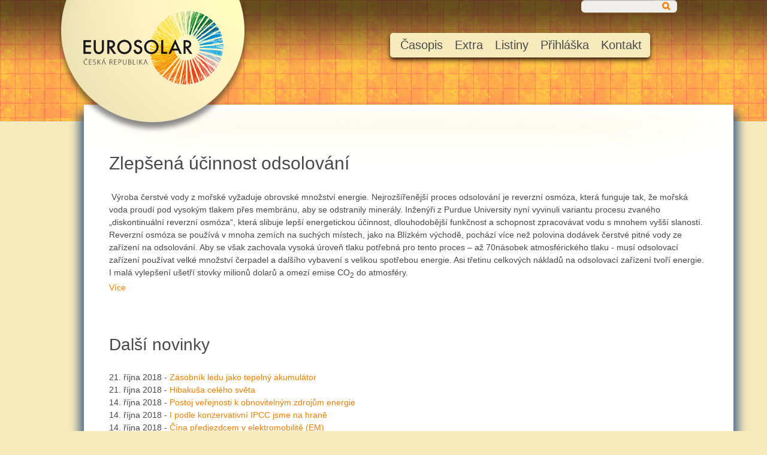

--- FILE ---
content_type: text/html; charset=utf-8
request_url: https://www.eurosolar.cz/novinky/zlepsena-ucinnost-odsolovani-1404043460.html?page=71
body_size: 15231
content:
	<!DOCTYPE html PUBLIC "-//W3C//DTD XHTML 1.0 Transitional//EN" "https://www.w3.org/TR/xhtml1/DTD/xhtml1-transitional.dtd">
	<html xmlns="https://www.w3.org/1999/xhtml" xmlns:fb="https://www.facebook.com/2008/fbml"  xml:lang="cs" lang="cs">
	<head>
	<title>Eurosolar.cz - Novinky</title>
	<meta http-equiv="Content-Type" content="text/html; charset=utf-8" />
	<meta http-equiv="cache-control" content="public" />
	<meta http-equiv="expires" content="Wed, 17 Dec 2025 11:51:30 GMT" />
	<meta name="author" content="Eurosolar.cz" />
	<meta name="copyright" content="Eurosolar.cz, 2026" />
	<meta name="creation_date" content="2013" />
	<meta name="robots" content="index, follow, archive" />
	<meta name="keywords" content="sluneční energie a obnovitelné zdroje, slunce, solarní, energie, ekologie, vítr, biomasa, fotovoltaika, eurosolar" />
	<meta name="description" content="Eurosolar.cz - Sluneční energie a obnovitelné zdroje. Český sluneční informační server." />
	<meta http-equiv="Pragma" content="no-cache" />
	<meta http-equiv="Expires" content="-1" />
	<meta content="width=device-width, initial-scale=1" name="viewport" />
	<link href="https://fonts.googleapis.com/css?family=Open+Sans:300,400,600,700,800&subset=latin,latin-ext" rel="stylesheet" type="text/css" />
	<link rel="stylesheet" href="https://cdnjs.cloudflare.com/ajax/libs/font-awesome/4.7.0/css/font-awesome.min.css" />
	<link href="/styles/jquery.mmenu.css" rel="stylesheet" type="text/css" media="screen" />
	<link href="/styles/lightbox.css" rel="stylesheet" type="text/css" media="screen" />
	<link href="/styles/class.css" rel="stylesheet" type="text/css" media="screen" />
	<link href="/styles/responsive.css" rel="stylesheet" type="text/css" media="screen" />
	<link href="/styles/common.css" rel="stylesheet" type="text/css" media="screen" />
	<link href="/styles/default.css" rel="stylesheet" type="text/css" media="screen" />
	<link href="/styles/components.css" rel="stylesheet" type="text/css" media="screen" />
	<link href="/styles/style.css" rel="stylesheet" type="text/css" media="screen" />
	<link href="/styles/print.css" rel="stylesheet" type="text/css" media="print" />
	<link href="/styles/xpelse.css" rel="stylesheet" type="text/css" media="screen" />
	<link rel="alternate" type="application/rss+xml" title="Novinky" href="http://www.eurosolar.cz/rss/rssnews/" />
	<script src="/javascripts/jquery/jquery-1.8.3.min.js" type="text/javascript"></script>
	<script src="/javascripts/jquery/jquery.mmenu.js" type="text/javascript"></script>
	<script src="/javascripts/jquery/jquery.lightbox.js" type="text/javascript"></script>
	<script src="/javascripts/utils/detectBrowser.js" type="text/javascript"></script>
	<script src="/javascripts/shop.js" type="text/javascript"></script>
	<script src="/javascripts/shop.class.js" type="text/javascript"></script>
	<script src="/javascripts/toolTip/dweToolTip.js" type="text/javascript"></script>
	<script src="/javascripts/dwelangCZ.js" type="text/javascript"></script>
	<script src="/javascripts/components/Menu.js" type="text/javascript"></script>
	<script src="/dwe/javascripts/mpf_scripts.js" type="text/javascript"></script>
	<script type="text/javascript"> var AC_FL_RunContent = 0; </script>
	<script type="text/javascript"> var DetectFlashVer = 0; </script>
	<script type="text/javascript" src="/javascripts/dwe.js"></script>
	<script type="text/vbscript" src="/javascripts/swfver.vbs"></script>
	<script type="text/javascript">
		<!--
		this.FlashObjectsList = [];
		var root_url = 'https://www.eurosolar.cz/';
		// -->
	</script>
</head>
<body onload="onLoadParseCommand();">
	<form id="mainForm" name="mainForm" enctype="multipart/form-data" method="post" action="">
		<p class="pinputs">
		<input type="hidden" value="" name="CommandName" id="CommandName" />
		<input type="hidden" value="" name="CommandArgument" id="CommandArgument" />
		<input type="hidden" value="" name="ComponentId" id="ComponentId" />
		</p>
		<!-- HEADER -->
        <div id="home-header">
            <div class="degree">
                      <!-- wrapper -->
                      <div class="wrapper">
                                <a href="/"><img src="/images/logo_eurosolar.png" alt="Logo" id="logo" /></a>

                                <!-- search -->
                                <div id="searchform" class="top-search">	
<input type="text" value="" id="searchWord" name="searchWord" onkeypress="searchKeyEnter(this,event);" />
<span class="fa fa-search searchspan" aria-hidden="true"></span>
<input type="button" id="searchButton"  onclick="sendCommand('CmdSearch'); return FALSE;" name="CmdSearch" onkeypress="searchKeyEnter(this,event);"/>
</div>
                                <!-- ENDS search -->

                                <!-- navigation -->
                                
	<div id="menuHolder">
		<ul id="mainmenu" class="list level_0">
			
<li class="item submenu pos0  first ">

	<a href="https://www.eurosolar.cz/casopis/1404042034.html" class=" " target="_self">Časopis</a>

<ul class="subList level_1 ">

<li class="item pos0  first ">

	<a href="http://www.eurosolar.cz/namitky-k-procesu-eia-novy-jaderny-zdroj-smr-v-lokalite-temelin-zaslano-na-mzp-1404043976.html" class=" " target="_self">Námitky k procesu EIA  "NOVÝ JADERNÝ ZDROJ SMR V LOKALITĚ TEMELÍN" zasláno na MŽP</a>

</li>

<li class="item pos1  ">

	<a href="http://www.eurosolar.cz/muze-jaderna-energie-odvratit-klimatickou-krizi-zaslano-na-mpo-a-prilozena-odpoved-1404043969.html" class=" " target="_self">Může jaderná energie odvrátit klimatickou krizi? Zasláno na MPO a přiložena odpověď</a>

</li>

<li class="item pos2  ">

	<a href="http://www.eurosolar.cz/rakouske-slunecni-ceny-2024-1404043934.html" class=" " target="_self">Rakouské sluneční ceny 2024</a>

</li>

<li class="item pos3  ">

	<a href="http://www.eurosolar.cz/vyuziti-jaderne-energie-pro-ochranu-klimatu-rozhovor-s-mycle-schneiderem-1404043906.html" class=" " target="_self">Využití jaderné energie pro ochranu klimatu - rozhovor s Mycle Schneiderem</a>

</li>

<li class="item pos4  ">

	<a href="http://www.eurosolar.cz/otevreny-dopis-petru-fialovi-a-odpoved-z-vlady-1404043860.html" class=" " target="_self">Otevřený dopis Petru Fialovi a odpověď z vlády</a>

</li>

<li class="item pos5  ">

	<a href="http://www.eurosolar.cz/greenwashing-v-dubaji-1404043855.html" class=" " target="_self">Greenwashing v Dubaji</a>

</li>

<li class="item pos6  ">

	<a href="http://www.eurosolar.cz/stanovisko-narodni-sekce-eurosolar-k-revitalizaci-uhelnych-regionu-a-jejich-energeticke-koncepci-1404043828.html" class=" " target="_self">Stanovisko národní sekce EUROSOLAR k revitalizaci uhelných regionů a jejich energetické koncepci</a>

</li>

</ul>

</li>

<li class="item submenu pos1  ">

	<a href="https://www.eurosolar.cz/extra/1404042052.html" class=" " target="_self">Extra</a>

<ul class="subList level_1 ">

<li class="item pos0  first ">

	<a href="http://www.eurosolar.cz/co-jsou-obnovitelne-zdroje-energie-1404042053.html" class=" " target="_self">Co jsou obnovitelné zdroje energie</a>

</li>

<li class="item pos1  ">

	<a href="http://www.eurosolar.cz/memorandum-k-zalozeni-mezinarodni-agentury-irena-1404042054.html" class=" " target="_self">Memorandum k založení Mezinárodní agentury IRENA</a>

</li>

<li class="item pos2  last ">

	<a href="http://www.eurosolar.cz/modelace-obnovitelne-energeticke-soustavy-1404042055.html" class=" " target="_self">Modelace obnovitelné energetické soustavy</a>

</li>

</ul>

</li>

<li class="item submenu pos2  ">

	<a href="https://www.eurosolar.cz/listiny/1404042056.html" class=" " target="_self">Listiny</a>

<ul class="subList level_1 ">

<li class="item pos0  first ">

	<a href="http://www.eurosolar.cz/prohlaseni-eurosolar-cz.html" class=" " target="_self">Prohlášení</a>

</li>

<li class="item pos1  ">

	<a href="http://www.eurosolar.cz/vyrocni-zprava-2017-1404042678.html" class=" " target="_self">Výroční zpráva 2017</a>

</li>

<li class="item pos2  ">

	<a href="http://www.eurosolar.cz/vyrocni-zprava-2016-1404042679.html" class=" " target="_self">Výroční zpráva 2016</a>

</li>

<li class="item pos3  ">

	<a href="http://www.eurosolar.cz/vyrocni-zprava-2015-sdruzeni-eurosolar-cz-1404042064.html" class=" " target="_self">Výroční zpráva 2015 sdružení Eurosolar.cz</a>

</li>

<li class="item pos4  ">

	<a href="http://www.eurosolar.cz/vyrocni-zprava-2014-sdruzeni-eurosolar-cz-1404042065.html" class=" " target="_self">Výroční zpráva 2014 sdružení Eurosolar.cz</a>

</li>

<li class="item pos5  last ">

	<a href="http://www.eurosolar.cz/vyrocni-zprava-2013-sdruzeni-eurosolar-cz-1404042066.html" class=" " target="_self">Výroční zpráva 2013 sdružení Eurosolar.cz</a>

</li>

</ul>

</li>

<li class="item pos3  ">

	<a href="http://www.eurosolar.cz/prihlaska.html" class=" " target="_self">Přihláška</a>

</li>

<li class="item pos4  last ">

	<a href="http://www.eurosolar.cz/kontakt-1404042013.html" class=" " target="_self">Kontakt</a>

</li>

		</ul>
	</div>

<!-- Menu END -->



<script type="text/javascript">
var menu0 = new Menu("#mainmenu"); 
menu0.type = 'h';
menu0.execute();
</script>

	<div class="smartPadding">
	<div id="smartMenuHolder">
		<strong>Navigace</strong>
		<select class="smartphone" id="smartphone">
			<option class="smart_phone_option">Přejít na stránku: -></option>
			
<option class="smart_phone_option"

value="http://www.eurosolar.cz/namitky-k-procesu-eia-novy-jaderny-zdroj-smr-v-lokalite-temelin-zaslano-na-mzp-1404043976.html" >Časopis

<option class="smart_phone_option"

value="http://www.eurosolar.cz/muze-jaderna-energie-odvratit-klimatickou-krizi-zaslano-na-mpo-a-prilozena-odpoved-1404043969.html" >Může jaderná energie odvrátit klimatickou krizi? Zasláno na MPO a přiložena odpověď

</option>

<option class="smart_phone_option"

value="http://www.eurosolar.cz/rakouske-slunecni-ceny-2024-1404043934.html" >Rakouské sluneční ceny 2024

</option>

<option class="smart_phone_option"

value="http://www.eurosolar.cz/vyuziti-jaderne-energie-pro-ochranu-klimatu-rozhovor-s-mycle-schneiderem-1404043906.html" >Využití jaderné energie pro ochranu klimatu - rozhovor s Mycle Schneiderem

</option>

<option class="smart_phone_option"

value="http://www.eurosolar.cz/otevreny-dopis-petru-fialovi-a-odpoved-z-vlady-1404043860.html" >Otevřený dopis Petru Fialovi a odpověď z vlády

</option>

<option class="smart_phone_option"

value="http://www.eurosolar.cz/greenwashing-v-dubaji-1404043855.html" >Greenwashing v Dubaji

</option>

<option class="smart_phone_option"

value="http://www.eurosolar.cz/stanovisko-narodni-sekce-eurosolar-k-revitalizaci-uhelnych-regionu-a-jejich-energeticke-koncepci-1404043828.html" >Stanovisko národní sekce EUROSOLAR k revitalizaci uhelných regionů a jejich energetické koncepci

</option>

<option class="smart_phone_option"

value="http://www.eurosolar.cz/jaderna-energie-nemuze-odvratit-ani-zasadne-zpomalit-klimatickou-katastrofu-1404043731.html" >Jaderná energie nemůže odvrátit ani zásadně zpomalit klimatickou katastrofu

</option>

<option class="smart_phone_option"

value="http://www.eurosolar.cz/rozdilne-pohledy-na-vodikovou-ekonomiku-1404043730.html" >Rozdílné pohledy na vodíkovou ekonomiku

</option>

<option class="smart_phone_option"

value="http://www.eurosolar.cz/rozhovor-s-profesorem-eickem-weberem-o-solarnim-prumyslu-1404043729.html" >Rozhovor s profesorem Eickem Weberem o solárním průmyslu

</option>

<option class="smart_phone_option"

value="http://www.eurosolar.cz/konec-civilizace-nas-neceka-klima-lze-opravit-1404043703.html" >Konec civilizace nás nečeká, klima lze opravit

</option>

<option class="smart_phone_option"

value="http://www.eurosolar.cz/velke-modularni-problemy-1404043680.html" >Velké modulární problémy

</option>

<option class="smart_phone_option"

value="http://www.eurosolar.cz/burzovni-ceny-elektriny-dosahly-extremni-vyse-mame-sanci-celit-narustu-cen-energii-1404043657.html" >Burzovní ceny elektřiny dosáhly extrémní výše. Máme šanci čelit nárůstu cen energií?

</option>

<option class="smart_phone_option"

value="http://www.eurosolar.cz/rozhovor-s-milanem-smrzem-o-privatizaci-zdroju-sobestacnosti-a-jaderne-energii-1404043656.html" >Rozhovor s Milanem Smržem o privatizaci zdrojů, soběstačnosti a jaderné energii

</option>

<option class="smart_phone_option"

value="http://www.eurosolar.cz/byvali-sefove-americke-nemecke-a-francouzske-jaderne-regulace:-jaderna-energie-nemuze-byt-soucasti-realne-strategie-ktera-by-mohla-celit-zmene-klimatu-1404043599.html" >Bývalí šéfové americké, německé a francouzské jaderné regulace: „Jaderná energie nemůže být součástí reálné strategie, která by mohla čelit změně klimatu.“

</option>

<option class="smart_phone_option"

value="http://www.eurosolar.cz/axel-berg:-ach-evropo-1404043584.html" >Axel Berg: Ach Evropo

</option>

<option class="smart_phone_option"

value="http://www.eurosolar.cz/dopis-evropskeho-eurosolaru-vedeni-evropske-unie-1404043579.html" >Dopis evropského EUROSOLARU vedení Evropské Unie

</option>

<option class="smart_phone_option"

value="http://www.eurosolar.cz/otevreny-dopis-petru-fialovi-1404043577.html" >Otevřený dopis Petru Fialovi

</option>

<option class="smart_phone_option"

value="http://www.eurosolar.cz/nemecke-slunecni-ceny-udeleny-v-bonnu-1404043555.html" >Německé sluneční ceny uděleny v Bonnu

</option>

<option class="smart_phone_option"

value="http://www.eurosolar.cz/memorandum-2021-2-jedinou-cestou-k-dosazeni-klimaticke-dohody-s-eu-je-intenzivni-vystavba-obnovitelnych-zdroju-predevsim-slunecni-a-vetrne-energie-1404043554.html" >MEMORANDUM 2021/2 - Jedinou cestou k dosažení klimatické dohody s EU je intenzivní výstavba obnovitelných zdrojů především sluneční a větrné energie

</option>

<option class="smart_phone_option"

value="http://www.eurosolar.cz/vystava-na-vaclavskem-namesti-1404043501.html" >Výstava na Václavském náměstí

</option>

<option class="smart_phone_option"

value="http://www.eurosolar.cz/atomova-energie-–-dve-strany-jedne-techniky-1404043484.html" >Atomová energie – dvě strany jedné techniky

</option>

<option class="smart_phone_option"

value="http://www.eurosolar.cz/nova-delici-cara-v-evrope-1404043433.html" >Nová dělící čára v Evropě

</option>

<option class="smart_phone_option"

value="http://www.eurosolar.cz/memorandum-1-2021:-k-rozhodnuti-dostavby-letiste-vh-v-praze-1404043354.html" >MEMORANDUM 1/2021: K rozhodnutí dostavby letiště VH v Praze

</option>

<option class="smart_phone_option"

value="http://www.eurosolar.cz/memorandum-k-zemnimu-plynu-2-2020-1404043339.html" >Memorandum k zemnímu plynu 2/2020

</option>

<option class="smart_phone_option"

value="http://www.eurosolar.cz/memorandum-k-energetickemu-zakonu-1404043324.html" >Memorandum k energetickému zákonu

</option>

<option class="smart_phone_option"

value="http://www.eurosolar.cz/mail-poslankynim-a-poslancum-k-hlasovani-o-uhlikove-neutralite-a-jaderne-energii-1404043294.html" >Mail poslankyním a poslancům k hlasování o uhlíkové neutralitě a jaderné energii

</option>

<option class="smart_phone_option"

value="http://www.eurosolar.cz/mail-predsedum-poslaneckych-klubu-vladnich-stran-1404043281.html" >Mail předsedům poslaneckých klubů vládních stran

</option>

<option class="smart_phone_option"

value="http://www.eurosolar.cz/priklady-uspesnych-energetickych-transformaci-komunit-s-minimalnim-cilem-100-obnovitelne-elektriny-1404043262.html" >Příklady úspěšných energetických transformací komunit s minimálním cílem 100% obnovitelné elektřiny

</option>

<option class="smart_phone_option"

value="http://www.eurosolar.cz/jake-nazory-na-klima-a-jeho-reseni-maji-lidri-politickych-stran-pred-volbami-do-ep-1404042973.html" >Jaké názory na klima a jeho řešení mají lídři politických stran před volbami do EP

</option>

<option class="smart_phone_option"

value="http://www.eurosolar.cz/text-nemecke-fridaysforfuture-1404042950.html" >Text německé Fridaysforfuture

</option>

<option class="smart_phone_option"

value="http://www.eurosolar.cz/nezbytnost-zasadni-promeny-text-pro-poslanecke-kluby-1404042868.html" >Nezbytnost zásadní proměny - text pro poslanecké kluby

</option>

<option class="smart_phone_option"

value="http://www.eurosolar.cz/pripominky-k-navrhu-vnitrostatniho-planu-v-oblasti-energetiky-a-klimatu-mpo-1404042860.html" >Připomínky k návrhu vnitrostátního plánu v oblasti energetiky a klimatu MPO

</option>

<option class="smart_phone_option"

value="http://www.eurosolar.cz/jak-predejit-rozvratu-1404042792.html" >Jak předejít rozvratu

</option>

<option class="smart_phone_option"

value="http://www.eurosolar.cz/perspektiva-jaderne-a-obnovitelne-energetiky-1404042682.html" >Perspektiva jaderné a obnovitelné energetiky

</option>

<option class="smart_phone_option"

value="http://www.eurosolar.cz/zemni-plyn-je-cast-klimatickeho-problemu-a-nikoliv-reseni-1404042649.html" >Zemní plyn je část klimatického problému a nikoliv řešení

</option>

<option class="smart_phone_option"

value="http://www.eurosolar.cz/krest-knihy:-energie-v-prirode-a-v-nas-1404042619.html" >Křest knihy: Energie v přírodě a v nás

</option>

<option class="smart_phone_option"

value="http://www.eurosolar.cz/vyhledy-svetove-energetiky-1404042565.html" >Výhledy světové energetiky

</option>

<option class="smart_phone_option"

value="http://www.eurosolar.cz/nova-studie:-100-obnovitelna-elektrina-po-celem-svete-je-proveditelna-a-nakladove-efektivnejsi-nez-stavajici-system-1404042527.html" >Nová studie: 100% obnovitelná elektřina po celém světě je proveditelná a nákladově efektivnější než stávající systém

</option>

<option class="smart_phone_option"

value="http://www.eurosolar.cz/prave-nyni-je-doba-pro-rychly-a-uplny-prechod-na-obnovitelnou-energii-1404042469.html" >Právě nyní je doba pro rychlý a úplný přechod na obnovitelnou energii

</option>

<option class="smart_phone_option"

value="http://www.eurosolar.cz/svycarske-jaderne-elektrarny-na-ceste-do-konkursu-1404042319.html" >Švýcarské jaderné elektrárny na cestě do konkursu

</option>

<option class="smart_phone_option"

value="http://www.eurosolar.cz/evropska-charta-slunecni-energie-v-architekture-a-urbanistice-1404042573.html" >Evropská charta sluneční energie v architektuře a urbanistice

</option>

<option class="smart_phone_option"

value="http://www.eurosolar.cz/gabriela-von-goerne:-elektrarna-bez-emisi-co2-–-nerealny-pokus-nabarvit-uhli-na-zeleno-1404042502.html" >Gabriela von Goerne: Elektrárna bez emisí CO2 – nereálný pokus nabarvit uhlí na zeleno

</option>

<option class="smart_phone_option"

value="http://www.eurosolar.cz/jaderna-havarie-ve-fukusime-je-pro-japonsko-stale-drazsi-1404042290.html" >Jaderná havárie ve  Fukušimě je pro Japonsko stále dražší

</option>

<option class="smart_phone_option"

value="http://www.eurosolar.cz/korektni-cesko-rakouske-vztahy-s-nekorektnim-prekladem.html" >Korektní česko- rakouské vztahy s nekorektním překladem

</option>

<option class="smart_phone_option"

value="http://www.eurosolar.cz/padesatkrat-vice-nez-cernobyl.html" >Padesátkrát více než Černobyl

</option>

<option class="smart_phone_option"

value="http://www.eurosolar.cz/evropske-slunecni-ceny-udeleny-v-historickem-srdci-prahy.html" >Evropské sluneční ceny uděleny v historickém srdci Prahy

</option>

<option class="smart_phone_option"

value="http://www.eurosolar.cz/evropske-slunecni-ceny-2015-v-senatu-pcr.html" >Evropské sluneční ceny 2015 v Senátu PČR.

</option>

<option class="smart_phone_option"

value="http://www.eurosolar.cz/ceska-republika-je-obnovitelna.html" >Česká republika je obnovitelná

</option>

<option class="smart_phone_option"

value="http://www.eurosolar.cz/nezbytne-potrebujeme-novou-progresivni-energetickou-politiku.html" >Nezbytně potřebujeme novou progresivní energetickou politiku

</option>

<option class="smart_phone_option"

value="http://www.eurosolar.cz/osudova-zavislost-na-ruskem-plynu.html" >Osudová závislost na ruském plynu?

</option>

<option class="smart_phone_option"

value="http://www.eurosolar.cz/dopis-prezidentu-republiky.html" >Dopis prezidentu republiky

</option>

<option class="smart_phone_option"

value="http://www.eurosolar.cz/evropske-slunecni-ceny-za-rok-2012.html" >Evropské sluneční ceny za rok 2012

</option>

<option class="smart_phone_option"

value="http://www.eurosolar.cz/ceska-slunecni-cena-za-rok-2012.html" >Česká sluneční cena za rok 2012

</option>

<option class="smart_phone_option"

value="http://www.eurosolar.cz/pracovni-program-skupiny-eurosolaru-v-bundestagu-1404042120.html" >Pracovní program skupiny EUROSOLARU v Bundestagu

</option>

<option class="smart_phone_option"

value="http://www.eurosolar.cz/obnovitelne-energie-v-roce-2000-1404042121.html" >Obnovitelné energie v roce 2000

</option>

<option class="smart_phone_option"

value="http://www.eurosolar.cz/fotovoltaika-v-japonsku-a-nova-energeticka-strategie-pro-21-stoleti-1404042122.html" >Fotovoltaika v Japonsku a nová energetická strategie pro 21 století.

</option>

<option class="smart_phone_option"

value="http://www.eurosolar.cz/koncept-solarniho-energetickeho-zasobovani-pro-evropu-1404042123.html" >Koncept solárního energetického zásobování pro Evropu

</option>

<option class="smart_phone_option"

value="http://www.eurosolar.cz/rozlisovat-mezi-subvenci-a-upravou-trznich-pravidel-pro-obnovitelne-energie-1404042124.html" >Rozlišovat mezi subvencí a úpravou tržních pravidel pro obnovitelné energie

</option>

<option class="smart_phone_option"

value="http://www.eurosolar.cz/quot-liberalizovany-quot-trh-s-proudem-giganticky-podvod-1404042125.html" >&quot;Liberalizovaný&quot; trh s proudem - gigantický podvod

</option>

<option class="smart_phone_option"

value="http://www.eurosolar.cz/vyhodnoceni-uspesnosti-trznich-podpurnych-programu-1404042126.html" >Vyhodnocení úspěšnosti tržních podpůrných programů

</option>

<option class="smart_phone_option"

value="http://www.eurosolar.cz/po-posledni-kapce-ropy-obhajoba-evropske-revoluce-1404042127.html" >Po poslední kapce ropy - Obhajoba evropské revoluce

</option>

<option class="smart_phone_option"

value="http://www.eurosolar.cz/drahy-predstavuji-vyznamny-prispevek-k-ochrane-klimatu-1404042128.html" >Dráhy představují významný příspěvek k ochraně klimatu

</option>

<option class="smart_phone_option"

value="http://www.eurosolar.cz/novy-koncept-bmu-:-solartermie2000plus-1404042129.html" >Nový koncept BMU : Solartermie2000plus

</option>

<option class="smart_phone_option"

value="http://www.eurosolar.cz/rakouska-praxe-energeticke-dane-je-ilegalni-1404042130.html" >Rakouská praxe energetické daně je ilegální

</option>

<option class="smart_phone_option"

value="http://www.eurosolar.cz/vetrna-sklizen-2003-a-vyvoj-cen-proudu-2004-1404042131.html" >Větrná sklizeň 2003 a vývoj cen proudu 2004

</option>

<option class="smart_phone_option"

value="http://www.eurosolar.cz/unbundling-firmy-natustrom-ag-1404042132.html" >„Unbundling“ firmy Natustrom AG

</option>

<option class="smart_phone_option"

value="http://www.eurosolar.cz/petice-fotovoltaicke-spotrebni-spolecnosti-waldviertel-1404042133.html" >Petice fotovoltaické spotřební společnosti Waldviertel

</option>

<option class="smart_phone_option"

value="http://www.eurosolar.cz/v-rakousku-chce-80-obyvatelstva-vice-ekologickeho-proudu-1404042134.html" >V Rakousku chce 80 % obyvatelstva více ekologického proudu

</option>

<option class="smart_phone_option"

value="http://www.eurosolar.cz/ekologicke-programy-se-stavaji-v-nemecku-nadstranickym-tematem-1404042135.html" >Ekologické programy se stávají v Německu nadstranickým tématem

</option>

<option class="smart_phone_option"

value="http://www.eurosolar.cz/jaderna-energie-patri-do-technickeho-muzea-1404042136.html" >Jaderná energie patří do technického muzea

</option>

<option class="smart_phone_option"

value="http://www.eurosolar.cz/demonstracni-projekt-slunecni-obec-1404042137.html" >Demonstrační projekt - Sluneční obec

</option>

<option class="smart_phone_option"

value="http://www.eurosolar.cz/projekt-ralsko-1404042138.html" >Projekt Ralsko

</option>

<option class="smart_phone_option"

value="http://www.eurosolar.cz/kvalita-je-klicem-k-budoucnosti-obnovitelne-energie-1404042139.html" >Kvalita je klíčem k budoucnosti obnovitelné energie

</option>

<option class="smart_phone_option"

value="http://www.eurosolar.cz/barcelonska-solarni-vyhlaska-1404042140.html" >Barcelonská solární vyhláška

</option>

<option class="smart_phone_option"

value="http://www.eurosolar.cz/ironie-ztroskotani-1404042141.html" >Ironie ztroskotání

</option>

<option class="smart_phone_option"

value="http://www.eurosolar.cz/neuspech-vrcholneho-klimatickeho-setkani-jako-sance-pro-klimatickou-ochranu-1404042142.html" >Neúspěch vrcholného klimatického setkání jako šance pro klimatickou ochranu

</option>

<option class="smart_phone_option"

value="http://www.eurosolar.cz/evropsky-parlament-podporuje-zavazne-smernice-pro-obnovitelne-energie-1404042143.html" >Evropský parlament podporuje závazné směrnice pro obnovitelné energie

</option>

<option class="smart_phone_option"

value="http://www.eurosolar.cz/uplne-zasobovani-spolecnosti-obnovitelnymi-zdroji-1404042144.html" >Úplné zásobování společnosti obnovitelnými zdroji

</option>

<option class="smart_phone_option"

value="http://www.eurosolar.cz/fonction-publique-obnovitelnych-zdroju-1404042145.html" >Fonction publique obnovitelných zdrojů

</option>

<option class="smart_phone_option"

value="http://www.eurosolar.cz/zanedbany-vyzkum-slunecni-energetiky:-kardinalni-chyba-1404042146.html" >Zanedbaný výzkum sluneční energetiky: kardinální chyba

</option>

<option class="smart_phone_option"

value="http://www.eurosolar.cz/trvale-energeticke-zasobovani-z-globalniho-hlediska-1404042147.html" >Trvalé energetické zásobování z globálního hlediska

</option>

<option class="smart_phone_option"

value="http://www.eurosolar.cz/trh-s-ekoproudem-pomoc-pro-zivotni-prostredi-nebo-placebo-pro-spotrebitele-1404042148.html" >Trh s ekoproudem - pomoc pro životní prostředí nebo placebo pro spotřebitele?

</option>

<option class="smart_phone_option"

value="http://www.eurosolar.cz/evropske-slunecni-ceny-1404042149.html" >Evropské sluneční ceny

</option>

<option class="smart_phone_option"

value="http://www.eurosolar.cz/misto-ropnych-valek-slunecni-mir-1404042150.html" >Místo ropných válek sluneční mír

</option>

<option class="smart_phone_option"

value="http://www.eurosolar.cz/velike-prehrady-nejsou-obnovitelne-1404042151.html" >Veliké přehrady nejsou obnovitelné

</option>

<option class="smart_phone_option"

value="http://www.eurosolar.cz/biomasa-je-soucasti-budouciho-svetoveho-slunecniho-hospodarstvi-1404042152.html" >Biomasa je součástí budoucího světového slunečního hospodářství

</option>

<option class="smart_phone_option"

value="http://www.eurosolar.cz/vice-stesti-nez-rozumu-1404042153.html" >Více štěstí než rozumu

</option>

<option class="smart_phone_option"

value="http://www.eurosolar.cz/ochromeni-globalni-strategie-ekologickeho-konsensu-1404042154.html" >Ochromení globální strategie ekologického konsensu

</option>

<option class="smart_phone_option"

value="http://www.eurosolar.cz/slunecni-univerzita-1404042155.html" >Sluneční univerzita

</option>

<option class="smart_phone_option"

value="http://www.eurosolar.cz/politicka-deklarace-k-mezinarodni-vladni-konferenci-o-obnovitelnych-energiich-renewables-2004-z-4-cervna-2004-1404042156.html" >Politická deklarace k mezinárodní vládní konferenci o obnovitelných energiích „Renewables 2004“ z 4. června 2004

</option>

<option class="smart_phone_option"

value="http://www.eurosolar.cz/16-statu-usa-dohodlo-do-roku-2015-30-000-mw-obnovitelnych-energii-1404042157.html" >16 států USA dohodlo do roku 2015 30.000 MW obnovitelných energií

</option>

<option class="smart_phone_option"

value="http://www.eurosolar.cz/uspech-sebevedome-vladni-frakce-v-bouri-okolo-eeg-1404042158.html" >Úspěch sebevědomé vládní frakce v bouři okolo EEG

</option>

<option class="smart_phone_option"

value="http://www.eurosolar.cz/vyzva-1404042159.html" >Výzva!

</option>

<option class="smart_phone_option"

value="http://www.eurosolar.cz/otevreny-dopis-zastupitelstvum-krusnohorskym-obcim-dubi-osek-a-krupka-1404042160.html" >Otevřený dopis zastupitelstvům krušnohorským obcím Dubí, Osek a Krupka

</option>

<option class="smart_phone_option"

value="http://www.eurosolar.cz/vyrobci-ekologicke-elektriny-protestuji-proti-finskemu-atomovemu-projektu-1404042161.html" >Výrobci ekologické elektřiny protestují proti finskému atomovému projektu

</option>

<option class="smart_phone_option"

value="http://www.eurosolar.cz/podil-obnovitelnych-energii-na-celkove-spotrebe-elektriny-dosahl-v-nemecku-deseti-procent-1404042162.html" >Podíl obnovitelných energií na celkové spotřebě elektřiny dosáhl v Německu deseti procent

</option>

<option class="smart_phone_option"

value="http://www.eurosolar.cz/slunecni-energie-jsou-mostem-do-zitrka-1404042163.html" >Sluneční energie jsou mostem do zítřka

</option>

<option class="smart_phone_option"

value="http://www.eurosolar.cz/program-modelace-obnovitelne-energeticke-soustavy-pro-ceskou-republiku.html" >Program modelace obnovitelné energetické soustavy pro Českou republiku

</option>

<option class="smart_phone_option"

value="http://www.eurosolar.cz/kam-na-vylet-po-ropnem-holokaustu.html" >Kam na výlet po ropném holokaustu

</option>

<option class="smart_phone_option"

value="http://www.eurosolar.cz/obnovitelne-energie-misto-atomove-energie-1404042166.html" >Obnovitelné energie místo atomové energie

</option>

<option class="smart_phone_option"

value="http://www.eurosolar.cz/renesance-atomove-energie-1404042167.html" >Renesance atomové energie ?

</option>

<option class="smart_phone_option"

value="http://www.eurosolar.cz/statistika-obnovitelnych-energii-v-eu-v-roce-2003-1404042168.html" >Statistika obnovitelných energií v EU v roce 2003

</option>

<option class="smart_phone_option"

value="http://www.eurosolar.cz/prulom-v-technologii-fotovoltaickych-clanku-1404042169.html" >Průlom v technologii fotovoltaických článků

</option>

<option class="smart_phone_option"

value="http://www.eurosolar.cz/konec-ropne-ery:-bod-zvratu-svetove-historie-ktery-nebereme-vazne-1404042170.html" >Konec ropné éry: bod zvratu světové historie, který nebereme vážně

</option>

<option class="smart_phone_option"

value="http://www.eurosolar.cz/druhe-cteni-zakona-oze-unor-2005-1404042171.html" >Druhé čtení zákona OZE únor 2005

</option>

<option class="smart_phone_option"

value="http://www.eurosolar.cz/rakousti-zeleni-uspesni-proti-atomove-elektrarne-mochovce-1404042172.html" >Rakouští Zelení úspěšní proti atomové elektrárně Mochovce

</option>

<option class="smart_phone_option"

value="http://www.eurosolar.cz/mocensky-boj-o-energeticky-mix-neotisteny-clanek-od-redaktoru-spieglu-z-rijna-2003-1404042173.html" >Mocenský boj o energetický mix - Neotištěný článek od redaktorů „Spieglu“ z října 2003

</option>

<option class="smart_phone_option"

value="http://www.eurosolar.cz/treti-cteni-zakona-oze-unor-2005-1404042174.html" >Třetí čtení zákona OZE únor 2005

</option>

<option class="smart_phone_option"

value="http://www.eurosolar.cz/zakon-o-uprednostneni-zdroju-obnovitelne-energie-nemecka-verze-1404042175.html" >Zákon o upřednostnění zdrojů obnovitelné energie (Německá verze)

</option>

<option class="smart_phone_option"

value="http://www.eurosolar.cz/navrh-zakona-oze-schvaleny-poslaneckou-snemovnou-1404042176.html" >Návrh zákona OZE schválený Poslaneckou sněmovnou

</option>

<option class="smart_phone_option"

value="http://www.eurosolar.cz/komentar-a-pozmenovaci-navrhy-k-predloze-zakona-na-podporu-vyroby-elektriny-z-obnovitelnych-zdroju-energie-a-o-zmene-nekterych-zakonu-senatni-1404042177.html" >Komentář a pozměňovací návrhy  k předloze  Zákona na podporu výroby elektřiny z obnovitelných zdrojů energie a o změně některých zákonů senátní

</option>

<option class="smart_phone_option"

value="http://www.eurosolar.cz/dalsi-odstavena-jaderna-elektrarna-1404042178.html" >Další odstavená jaderná elektrárna

</option>

<option class="smart_phone_option"

value="http://www.eurosolar.cz/mame-co-dohanet:-62-obcanu-spolkove-republiky-pozaduje-duraznejsi-vystavbu-obnovitelnych-energii-1404042179.html" >Máme co dohánět: 62 % občanů spolkové republiky požaduje důraznější výstavbu obnovitelných energií

</option>

<option class="smart_phone_option"

value="http://www.eurosolar.cz/dopis-premierovi-ceske-republiky-k-prave-prijatemu-zakonu-o-podpore-obnovitelnych-zdroju-1404042180.html" >Dopis premiérovi České republiky k právě přijatému zákonu o podpoře obnovitelných zdrojů

</option>

<option class="smart_phone_option"

value="http://www.eurosolar.cz/reakce-na-clanek-rene-hladika-quot-vetrna-energie-s-otazniky-quot-ve-vesmiru-c-7-2005-1404042181.html" >Reakce na článek René Hladíka &quot;Větrná energie s otazníky&quot;  ve Vesmíru č.7/ 2005

</option>

<option class="smart_phone_option"

value="http://www.eurosolar.cz/politika-slunecniho-mesta-vyhlasky-pro-slunecni-komunalni-vystavbu-1404042182.html" >Politika „slunečního města“ - Vyhlášky pro sluneční komunální výstavbu

</option>

<option class="smart_phone_option"

value="http://www.eurosolar.cz/syndrom-kyota-a-mizerie-energeticke-a-environmentalni-ekonomie-1404042183.html" >Syndrom Kyóta a mizérie energetické a environmentální ekonomie

</option>

<option class="smart_phone_option"

value="http://www.eurosolar.cz/odborna-knihovna-eurosolaru-1404042184.html" >Odborná  knihovna EUROSOLARU

</option>

<option class="smart_phone_option"

value="http://www.eurosolar.cz/elektrina-a-voda-pro-masukubremzaverecna-zprava-projektuem.html" >Elektřina a voda pro Masuku<br><em>závěrečná zpráva projektu</em>

</option>

<option class="smart_phone_option"

value="http://www.eurosolar.cz/obnovitelne-zdroje-–-sance-a-vyzva-1404042186.html" >Obnovitelné zdroje – šance a výzva

</option>

<option class="smart_phone_option"

value="http://www.eurosolar.cz/jednotna-fronta-atomovych-milcu-1404042187.html" >Jednotná fronta atomových milců

</option>

<option class="smart_phone_option"

value="http://www.eurosolar.cz/pricinou-vypadku-proudu-v-evrope-nebyly-vetrne-elektrarny-1404042188.html" >Příčinou výpadku proudu v Evropě nebyly větrné elektrárny

</option>

<option class="smart_phone_option"

value="http://www.eurosolar.cz/v-berline-udeleny-evropske-slunecni-ceny-za-rok-2006-1404042189.html" >V Berlíně uděleny evropské sluneční ceny za rok 2006

</option>

<option class="smart_phone_option"

value="http://www.eurosolar.cz/mracna-nad-temelinem.html" >Mračna nad Temelínem

</option>

<option class="smart_phone_option"

value="http://www.eurosolar.cz/mytus-atomove-energie-rozcestnik.html" >Mýtus atomové energie. Rozcestník.

</option>

<option class="smart_phone_option"

value="http://www.eurosolar.cz/energicke-deformace-misto-energetickych-informaci.html" >Energické deformace místo energetických informací

</option>

<option class="smart_phone_option"

value="http://www.eurosolar.cz/kdo-je-godot-atomova-energie-nebo-obnovitelne-zdroje.html" >Kdo je Godot - atomová energie nebo obnovitelné zdroje?

</option>

<option class="smart_phone_option"

value="http://www.eurosolar.cz/omezene-reakce.html" >Omezené reakce

</option>

<option class="smart_phone_option"

value="http://www.eurosolar.cz/elektrarna-bez-emisi-co2-–-nerealny-pokus-nabarvit-uhli-na-zeleno.html" >Elektrárna bez emisí CO2 – nereálný pokus nabarvit uhlí na zeleno

</option>

<option class="smart_phone_option"

value="http://www.eurosolar.cz/pohadka-o-atomovem-proudu-bez-emisi-oxidu-uhliciteho.html" >Pohádka o atomovém proudu bez emisí oxidu uhličitého

</option>

<option class="smart_phone_option"

value="http://www.eurosolar.cz/klimaticke-zmeny-a-role-vody.html" >Klimatické změny a role vody

</option>

<option class="smart_phone_option"

value="http://www.eurosolar.cz/50-let-euratomu-–-50-let-ochrany-klimatu.html" >50 let EURATOMU – 50 let ochrany klimatu?

</option>

<option class="smart_phone_option"

value="http://www.eurosolar.cz/atomova-energie-ztraci-celosvetove-na-vyznamu.html" >Atomová energie ztrácí celosvětově na významu

</option>

<option class="smart_phone_option"

value="http://www.eurosolar.cz/sousedske-bydleni-vyzva-pro-zajemce.html" >Sousedské bydlení - výzva pro zájemce

</option>

<option class="smart_phone_option"

value="http://www.eurosolar.cz/vse-ciste-podle-topolanka.html" >Vše čisté podle Topolánka

</option>

<option class="smart_phone_option"

value="http://www.eurosolar.cz/ceske-slunecni-ceny-2008.html" >České sluneční ceny 2008

</option>

<option class="smart_phone_option"

value="http://www.eurosolar.cz/financovani-udrzitelneho-rozvoje-je-zasadnim-ukolem-politiky.html" >Financování udržitelného rozvoje je zásadním úkolem politiky

</option>

<option class="smart_phone_option"

value="http://www.eurosolar.cz/stanovisko-k-energeticke-koncepci-ceske-republiky-vytvorene-nezavislou-odbornou-komisi.html" >Stanovisko k energetické koncepci České republiky vytvořené  Nezávislou odbornou komisí 

</option>

<option class="smart_phone_option"

value="http://www.eurosolar.cz/energeticka-zeme-hessenskobr-100-obnovitelne-energie-na-trhu-s-elektrinou-do-roku-2025.html" >Energetická země Hessensko:<br />  100% obnovitelné energie na trhu s elektřinou do roku 2025 

</option>

<option class="smart_phone_option"

value="http://www.eurosolar.cz/obnovitelne-a-klimaticke-kratke-zpravy-za-rok-2008.html" >Obnovitelné a klimatické krátké zprávy za rok 2008

</option>

<option class="smart_phone_option"

value="http://www.eurosolar.cz/obnovitelne-a-ekologicke-zpravy-za-rok-2010.html" >Obnovitelné a ekologické zprávy za rok 2010

</option>

<option class="smart_phone_option"

value="http://www.eurosolar.cz/biopaliva-versus-potraviny.html" >Biopaliva versus potraviny?

</option>

<option class="smart_phone_option"

value="http://www.eurosolar.cz/od-bioenergeticky-zasobovane-vesnice-k-regionu.html" >Od bioenergeticky zásobované vesnice k regionu

</option>

<option class="smart_phone_option"

value="http://www.eurosolar.cz/ropna-studie-energy-watch-group.html" >Ropná studie Energy Watch Group

</option>

<option class="smart_phone_option"

value="http://www.eurosolar.cz/ires-mezinarodni-konference-o-akumulaci-energie.html" >IRES - Mezinárodní konference o akumulaci energie  

</option>

<option class="smart_phone_option"

value="http://www.eurosolar.cz/svetove-klima-nezavisi-na-jednotlivych-vladach-ani-na-svetovych-organizacich-ale-musi-se-stat-vlastni-zalezitosti-kazde-zeme.html" >Světové klima nezávisí na jednotlivých vládách ani na světových organizacích, ale musí se stát vlastní záležitostí každé země.

</option>

<option class="smart_phone_option"

value="http://www.eurosolar.cz/ceska-republika-brzdi-rozvoj-obnovitelne-energetiky.html" >Česká republika brzdí rozvoj obnovitelné energetiky

</option>

<option class="smart_phone_option"

value="http://www.eurosolar.cz/jens-christoph-pieper-casovana-bomba-v-tufu.html" >Jens Christoph Pieper: Časovaná bomba v tufu

</option>

<option class="smart_phone_option"

value="http://www.eurosolar.cz/nejzajimavejsi-energeticke-ekologicke-a-klimticke-zpravy-za-rok-2009-1-cast.html" >Nejzajímavější energetické, ekologické a klimtické zprávy za rok 2009 - 1. část

</option>

<option class="smart_phone_option"

value="http://www.eurosolar.cz/nejzajimavejsi-energeticke-ekologicke-a-klimticke-zpravy-za-rok-2009-2-cast.html" >Nejzajímavější energetické, ekologické a klimtické zprávy za rok 2009 - 2. část

</option>

<option class="smart_phone_option"

value="http://www.eurosolar.cz/memorandum-12010-ze-dne-15-2-2010.html" >Memorandum 1/2010 ze dne 15. 2. 2010

</option>

<option class="smart_phone_option"

value="http://www.eurosolar.cz/kratke-zpravy-z-casopisu-solarzeitalter-32010.html" >Krátké zprávy z časopisu SOLARZEITALTER 3/2010

</option>

<option class="smart_phone_option"

value="http://www.eurosolar.cz/protiatomova-demonstrace-v-berline.html" >Protiatomová demonstrace v  Berlíně

</option>

<option class="smart_phone_option"

value="http://www.eurosolar.cz/ceska-obnovitelna-energetika-do-pekla-a-zpet.html" >Česká obnovitelná energetika - do pekla a zpět?

</option>

<option class="smart_phone_option"

value="http://www.eurosolar.cz/dopis-evropskeho-sdruzeni-eurosolaru-predsedovi-vlady-a-poslancum.html" >Dopis evropského sdružení EUROSOLARU předsedovi vlády a poslancům

</option>

<option class="smart_phone_option"

value="http://www.eurosolar.cz/hans-josef-fell-ochrana-klimatu-neni-zadnou-zatezi-ani-ekonomicky.html" >Hans Josef Fell: Ochrana klimatu není žádnou zátěží  - ani ekonomicky 

</option>

<option class="smart_phone_option"

value="http://www.eurosolar.cz/memorandum-12011-preference-jaderne-energetiky-pred-obnovitelnou-je-hrubou-politickou-chybou.html" >Memorandum 1/2011:  Preference jaderné energetiky před obnovitelnou je hrubou politickou chybou

</option>

<option class="smart_phone_option"

value="http://www.eurosolar.cz/jaky-pohled-do-budoucnosti-se-nam-dnes-otevira-ze-strechy-„zlate-kaplicky“.html" >Jaký pohled do budoucnosti se nám dnes otevírá  ze střechy „Zlaté kapličky“

</option>

<option class="smart_phone_option"

value="http://www.eurosolar.cz/dopis-ministrovi-skolstvi-mladeze-a-telovychovy-josefu-dobesovi.html" >Dopis ministrovi školství mládeže a tělovýchovy Josefu Dobešovi

</option>

<option class="smart_phone_option"

value="http://www.eurosolar.cz/fukusima-situace-zustava-vaznou.html" >Fukušima - situace zůstává vážnou

</option>

<option class="smart_phone_option"

value="http://www.eurosolar.cz/stanovisko-narodni-sekce-evropskeho-sdruzeni-eurosolar-k-planovanemu-vyvoji-energetiky-v-cr.html" >Stanovisko národní sekce evropského sdružení EUROSOLAR k plánovanému vývoji energetiky v ČR

</option>

<option class="smart_phone_option"

value="http://www.eurosolar.cz/nova-energeticka-koncepce-do-senatu.html" >Nová energetická koncepce do senátu

</option>

<option class="smart_phone_option"

value="http://www.eurosolar.cz/obnovitelne-zpravy-za-rok-2011.html" >Obnovitelné zprávy za rok 2011

</option>

<option class="smart_phone_option"

value="http://www.eurosolar.cz/dopis-ministrovi-zivotniho-prostredi-o-nebezpecich-a-zbytnosti-tezby-bridlicneho-plynu.html" >Dopis ministrovi životního prostředí o nebezpečích a zbytnosti těžby břidličného plynu

</option>

<option class="smart_phone_option"

value="http://www.eurosolar.cz/posledni-slunecni-stul-pred-prazdninami.html" >Poslední sluneční stůl před prázdninami

</option>

<option class="smart_phone_option"

value="http://www.eurosolar.cz/neredukujme-obnovitelne-zdroje-na-otazku-ekonomie-1404042119.html" >Neredukujme obnovitelné zdroje na otázku ekonomie.

</option>

<option class="smart_phone_option"

value="http://www.eurosolar.cz/krize-ropnych-cen-ve-stinu-stoleteho-opomenuti-1404042118.html" >Krize ropných cen ve stínu stoletého opomenutí

</option>

<option class="smart_phone_option"

value="http://www.eurosolar.cz/emisni-obchod-propadak.html" >Emisní obchod - propadák

</option>

<option class="smart_phone_option"

value="http://www.eurosolar.cz/tri-guny-energetickeho-systemu-mytologicky-pohled-na-zakladni-civilizacni-system-1404042117.html" >Tři guny energetického systému mytologický pohled na základní civilizační systém

</option>

<option class="smart_phone_option"

value="http://www.eurosolar.cz/co-mohu-udelat-pro-cistou-energii.html" >Co mohu udělat pro čistou energii?

</option>

</option>

<option class="smart_phone_option"

value="http://www.eurosolar.cz/co-jsou-obnovitelne-zdroje-energie-1404042053.html" >Extra

<option class="smart_phone_option"

value="http://www.eurosolar.cz/memorandum-k-zalozeni-mezinarodni-agentury-irena-1404042054.html" >Memorandum k založení Mezinárodní agentury IRENA

</option>

<option class="smart_phone_option"

value="http://www.eurosolar.cz/modelace-obnovitelne-energeticke-soustavy-1404042055.html" >Modelace obnovitelné energetické soustavy

</option>

</option>

<option class="smart_phone_option"

value="http://www.eurosolar.cz/prohlaseni-eurosolar-cz.html" >Listiny

<option class="smart_phone_option"

value="http://www.eurosolar.cz/vyrocni-zprava-2017-1404042678.html" >Výroční zpráva 2017

</option>

<option class="smart_phone_option"

value="http://www.eurosolar.cz/vyrocni-zprava-2016-1404042679.html" >Výroční zpráva 2016

</option>

<option class="smart_phone_option"

value="http://www.eurosolar.cz/vyrocni-zprava-2015-sdruzeni-eurosolar-cz-1404042064.html" >Výroční zpráva 2015 sdružení Eurosolar.cz

</option>

<option class="smart_phone_option"

value="http://www.eurosolar.cz/vyrocni-zprava-2014-sdruzeni-eurosolar-cz-1404042065.html" >Výroční zpráva 2014 sdružení Eurosolar.cz

</option>

<option class="smart_phone_option"

value="http://www.eurosolar.cz/vyrocni-zprava-2013-sdruzeni-eurosolar-cz-1404042066.html" >Výroční zpráva 2013 sdružení Eurosolar.cz

</option>

</option>

<option class="smart_phone_option"

value="http://www.eurosolar.cz/prihlaska.html" >Přihláška

</option>

<option class="smart_phone_option"

value="http://www.eurosolar.cz/kontakt-1404042013.html" >Kontakt

</option>

		</select>
	</div>
	</div>

<!-- Menu END -->



<script type="text/javascript">
var menu1 = new Menu(""); 
menu1.type = 'h';
menu1.execute();
</script>

                                <!-- ENDS navigation -->

                      </div>
                      <!-- ENDS HEADER-wrapper -->
            </div>
        </div>
<!-- ENDS HEADER -->
<!-- MAIN -->			
<div id="mainb dn">
			<!-- wrapper -->
			<div class="wrapper">			
				<div class="content">
				  
<!-- Menu END -->



<script type="text/javascript">
var menu2 = new Menu(""); 
menu2.type = 'h';
menu2.execute();
</script>
<div id="detail">
	
		<h1>Zlepšená účinnost odsolování</h1>
		<div class="newsPreviewImage"><a href="/res/dwe-files/n_1404043461.jpg" rel="lightbox[image]"><img src="/res/dwe-files/1404043461.jpg" alt="" align="left" class="newslist_img" /></a></div>
		<p>&#160;Výroba čerstvé vody z mořské vyžaduje obrovské množství energie. Nejrozšířenější proces odsolování je reverzní osmóza, která funguje tak, že mořská voda proudí pod vysokým tlakem přes membránu, aby se odstranily minerály.  Inženýři z Purdue University nyní vyvinuli variantu procesu zvaného „diskontinuální reverzní osmóza“, která slibuje lepší energetickou účinnost, dlouhodobější funkčnost a schopnost zpracovávat vodu s mnohem vyšší slaností. Reverzní osmóza se používá v mnoha zemích na suchých místech, jako na Blízkém východě, pochází více než polovina dodávek čerstvé pitné vody ze zařízení na odsolování. Aby se však zachovala vysoká úroveň tlaku potřebná pro tento proces – až 70násobek atmosférického tlaku - musí odsolovací zařízení používat velké množství čerpadel a dalšího vybavení s velikou spotřebou energie. Asi třetinu celkových nákladů na odsolovací zařízení tvoří energie. I malá vylepšení ušetří stovky milionů dolarů a omezí emise CO<sub>2</sub> do atmosféry.<br />
<a href="https://www.purdue.edu/newsroom/releases/2021/Q2/breakthrough-in-reverse-osmosis-may-lead-to-most-energy-efficient-seawater-desalination-ever.html">Více</a></p>
<p>&#160;</p>
		
		
		
		
	

	

	
		<h2>Další novinky</h2>
	
	   <div class="itemNews">
			21. října 2018 - <a href="http://www.eurosolar.cz/novinky/zasobnik-ledu-jako-tepelny-akumulator-1404042801.html" title="Zásobník ledu jako tepelný akumulátor">Zásobník ledu jako tepelný akumulátor</a>
		</div>
	
	   <div class="itemNews">
			21. října 2018 - <a href="http://www.eurosolar.cz/novinky/hibakusa-celeho-sveta-1404042799.html" title="Hibakuša celého světa">Hibakuša celého světa</a>
		</div>
	
	   <div class="itemNews">
			14. října 2018 - <a href="http://www.eurosolar.cz/novinky/postoj-verejnosti-k-obnovitelnym-zdrojum-energie-1404042797.html" title="Postoj veřejnosti k obnovitelným zdrojům energie">Postoj veřejnosti k obnovitelným zdrojům energie</a>
		</div>
	
	   <div class="itemNews">
			14. října 2018 - <a href="http://www.eurosolar.cz/novinky/i-podle-konzervativni-ipcc-jsme-na-hrane-1404042795.html" title="I podle konzervativní IPCC jsme na hraně">I podle konzervativní IPCC jsme na hraně</a>
		</div>
	
	   <div class="itemNews">
			14. října 2018 - <a href="http://www.eurosolar.cz/novinky/cina-predjezdcem-v-elektromobilite-em-1404042793.html" title="Čína předjezdcem v elektromobilitě (EM)">Čína předjezdcem v elektromobilitě (EM)</a>
		</div>
	
	   <div class="itemNews">
			7. října 2018 - <a href="http://www.eurosolar.cz/novinky/stabilni-cena-elektriny-1404042788.html" title="Stabilní cena elektřiny">Stabilní cena elektřiny</a>
		</div>
	
	   <div class="itemNews">
			7. října 2018 - <a href="http://www.eurosolar.cz/novinky/nejvetsi-organicka-fotovoltaika-1404042786.html" title="Největší organická fotovoltaika">Největší organická fotovoltaika</a>
		</div>
	
	   <div class="itemNews">
			7. října 2018 - <a href="http://www.eurosolar.cz/novinky/moznosti-snizeni-obsahu-uhliku-v-atmosfere-1404042784.html" title="Možnosti snížení obsahu uhlíku v atmosféře">Možnosti snížení obsahu uhlíku v atmosféře</a>
		</div>
	
	   <div class="itemNews">
			29. září 2018 - <a href="http://www.eurosolar.cz/novinky/bezemisni-ostrov-1404042782.html" title="Bezemisní ostrov">Bezemisní ostrov</a>
		</div>
	
	   <div class="itemNews">
			29. září 2018 - <a href="http://www.eurosolar.cz/novinky/biosolarni-clanek-primo-vyrabi-vodik-1404042780.html" title="Biosolární článek přímo vyrábí vodík">Biosolární článek přímo vyrábí vodík</a>
		</div>
	
	<a  href="" title="strana "></a>


<div class="dataPager">
    
	<a  href="/novinky/zlepsena-ucinnost-odsolovani-1404043460.html?t=true" title="strana 1">1</a>

	<a  href="/novinky/zlepsena-ucinnost-odsolovani-1404043460.html?page=1" title="strana 2">2</a>

	<a  href="/novinky/zlepsena-ucinnost-odsolovani-1404043460.html?page=2" title="strana 3">3</a>

	<a  href="/novinky/zlepsena-ucinnost-odsolovani-1404043460.html?page=3" title="strana 4">4</a>

	<a  href="/novinky/zlepsena-ucinnost-odsolovani-1404043460.html?page=4" title="strana 5">5</a>

	<a  href="/novinky/zlepsena-ucinnost-odsolovani-1404043460.html?page=5" title="strana 6">6</a>

	<a  href="/novinky/zlepsena-ucinnost-odsolovani-1404043460.html?page=6" title="strana 7">7</a>

	<a  href="/novinky/zlepsena-ucinnost-odsolovani-1404043460.html?page=7" title="strana 8">8</a>

	<a  href="/novinky/zlepsena-ucinnost-odsolovani-1404043460.html?page=8" title="strana 9">9</a>

	<a  href="/novinky/zlepsena-ucinnost-odsolovani-1404043460.html?page=9" title="strana 10">10</a>

	<a  href="/novinky/zlepsena-ucinnost-odsolovani-1404043460.html?page=10" title="strana 11">11</a>

	<a  href="/novinky/zlepsena-ucinnost-odsolovani-1404043460.html?page=11" title="strana 12">12</a>

	<a  href="/novinky/zlepsena-ucinnost-odsolovani-1404043460.html?page=12" title="strana 13">13</a>

	<a  href="/novinky/zlepsena-ucinnost-odsolovani-1404043460.html?page=13" title="strana 14">14</a>

	<a  href="/novinky/zlepsena-ucinnost-odsolovani-1404043460.html?page=14" title="strana 15">15</a>

	<a  href="/novinky/zlepsena-ucinnost-odsolovani-1404043460.html?page=15" title="strana 16">16</a>

	<a  href="/novinky/zlepsena-ucinnost-odsolovani-1404043460.html?page=16" title="strana 17">17</a>

	<a  href="/novinky/zlepsena-ucinnost-odsolovani-1404043460.html?page=17" title="strana 18">18</a>

	<a  href="/novinky/zlepsena-ucinnost-odsolovani-1404043460.html?page=18" title="strana 19">19</a>

	<a  href="/novinky/zlepsena-ucinnost-odsolovani-1404043460.html?page=19" title="strana 20">20</a>

	<a  href="/novinky/zlepsena-ucinnost-odsolovani-1404043460.html?page=20" title="strana 21">21</a>

	<a  href="/novinky/zlepsena-ucinnost-odsolovani-1404043460.html?page=21" title="strana 22">22</a>

	<a  href="/novinky/zlepsena-ucinnost-odsolovani-1404043460.html?page=22" title="strana 23">23</a>

	<a  href="/novinky/zlepsena-ucinnost-odsolovani-1404043460.html?page=23" title="strana 24">24</a>

	<a  href="/novinky/zlepsena-ucinnost-odsolovani-1404043460.html?page=24" title="strana 25">25</a>

	<a  href="/novinky/zlepsena-ucinnost-odsolovani-1404043460.html?page=25" title="strana 26">26</a>

	<a  href="/novinky/zlepsena-ucinnost-odsolovani-1404043460.html?page=26" title="strana 27">27</a>

	<a  href="/novinky/zlepsena-ucinnost-odsolovani-1404043460.html?page=27" title="strana 28">28</a>

	<a  href="/novinky/zlepsena-ucinnost-odsolovani-1404043460.html?page=28" title="strana 29">29</a>

	<a  href="/novinky/zlepsena-ucinnost-odsolovani-1404043460.html?page=29" title="strana 30">30</a>

	<a  href="/novinky/zlepsena-ucinnost-odsolovani-1404043460.html?page=30" title="strana 31">31</a>

	<a  href="/novinky/zlepsena-ucinnost-odsolovani-1404043460.html?page=31" title="strana 32">32</a>

	<a  href="/novinky/zlepsena-ucinnost-odsolovani-1404043460.html?page=32" title="strana 33">33</a>

	<a  href="/novinky/zlepsena-ucinnost-odsolovani-1404043460.html?page=33" title="strana 34">34</a>

	<a  href="/novinky/zlepsena-ucinnost-odsolovani-1404043460.html?page=34" title="strana 35">35</a>

	<a  href="/novinky/zlepsena-ucinnost-odsolovani-1404043460.html?page=35" title="strana 36">36</a>

	<a  href="/novinky/zlepsena-ucinnost-odsolovani-1404043460.html?page=36" title="strana 37">37</a>

	<a  href="/novinky/zlepsena-ucinnost-odsolovani-1404043460.html?page=37" title="strana 38">38</a>

	<a  href="/novinky/zlepsena-ucinnost-odsolovani-1404043460.html?page=38" title="strana 39">39</a>

	<a  href="/novinky/zlepsena-ucinnost-odsolovani-1404043460.html?page=39" title="strana 40">40</a>

	<a  href="/novinky/zlepsena-ucinnost-odsolovani-1404043460.html?page=40" title="strana 41">41</a>

	<a  href="/novinky/zlepsena-ucinnost-odsolovani-1404043460.html?page=41" title="strana 42">42</a>

	<a  href="/novinky/zlepsena-ucinnost-odsolovani-1404043460.html?page=42" title="strana 43">43</a>

	<a  href="/novinky/zlepsena-ucinnost-odsolovani-1404043460.html?page=43" title="strana 44">44</a>

	<a  href="/novinky/zlepsena-ucinnost-odsolovani-1404043460.html?page=44" title="strana 45">45</a>

	<a  href="/novinky/zlepsena-ucinnost-odsolovani-1404043460.html?page=45" title="strana 46">46</a>

	<a  href="/novinky/zlepsena-ucinnost-odsolovani-1404043460.html?page=46" title="strana 47">47</a>

	<a  href="/novinky/zlepsena-ucinnost-odsolovani-1404043460.html?page=47" title="strana 48">48</a>

	<a  href="/novinky/zlepsena-ucinnost-odsolovani-1404043460.html?page=48" title="strana 49">49</a>

	<a  href="/novinky/zlepsena-ucinnost-odsolovani-1404043460.html?page=49" title="strana 50">50</a>

	<a  href="/novinky/zlepsena-ucinnost-odsolovani-1404043460.html?page=50" title="strana 51">51</a>

	<a  href="/novinky/zlepsena-ucinnost-odsolovani-1404043460.html?page=51" title="strana 52">52</a>

	<a  href="/novinky/zlepsena-ucinnost-odsolovani-1404043460.html?page=52" title="strana 53">53</a>

	<a  href="/novinky/zlepsena-ucinnost-odsolovani-1404043460.html?page=53" title="strana 54">54</a>

	<a  href="/novinky/zlepsena-ucinnost-odsolovani-1404043460.html?page=54" title="strana 55">55</a>

	<a  href="/novinky/zlepsena-ucinnost-odsolovani-1404043460.html?page=55" title="strana 56">56</a>

	<a  href="/novinky/zlepsena-ucinnost-odsolovani-1404043460.html?page=56" title="strana 57">57</a>

	<a  href="/novinky/zlepsena-ucinnost-odsolovani-1404043460.html?page=57" title="strana 58">58</a>

	<a  href="/novinky/zlepsena-ucinnost-odsolovani-1404043460.html?page=58" title="strana 59">59</a>

	<a  href="/novinky/zlepsena-ucinnost-odsolovani-1404043460.html?page=59" title="strana 60">60</a>

	<a  href="/novinky/zlepsena-ucinnost-odsolovani-1404043460.html?page=60" title="strana 61">61</a>

	<a  href="/novinky/zlepsena-ucinnost-odsolovani-1404043460.html?page=61" title="strana 62">62</a>

	<a  href="/novinky/zlepsena-ucinnost-odsolovani-1404043460.html?page=62" title="strana 63">63</a>

	<a  href="/novinky/zlepsena-ucinnost-odsolovani-1404043460.html?page=63" title="strana 64">64</a>

	<a  href="/novinky/zlepsena-ucinnost-odsolovani-1404043460.html?page=64" title="strana 65">65</a>

	<a  href="/novinky/zlepsena-ucinnost-odsolovani-1404043460.html?page=65" title="strana 66">66</a>

	<a  href="/novinky/zlepsena-ucinnost-odsolovani-1404043460.html?page=66" title="strana 67">67</a>

	<a  href="/novinky/zlepsena-ucinnost-odsolovani-1404043460.html?page=67" title="strana 68">68</a>

	<a  href="/novinky/zlepsena-ucinnost-odsolovani-1404043460.html?page=68" title="strana 69">69</a>

	<a  href="/novinky/zlepsena-ucinnost-odsolovani-1404043460.html?page=69" title="strana 70">70</a>

	<a  href="/novinky/zlepsena-ucinnost-odsolovani-1404043460.html?page=70" title="strana 71">71</a>

	<span class="bRad3">72</span>

	<a  href="/novinky/zlepsena-ucinnost-odsolovani-1404043460.html?page=72" title="strana 73">73</a>

	<a  href="/novinky/zlepsena-ucinnost-odsolovani-1404043460.html?page=73" title="strana 74">74</a>

	<a  href="/novinky/zlepsena-ucinnost-odsolovani-1404043460.html?page=74" title="strana 75">75</a>

	<a  href="/novinky/zlepsena-ucinnost-odsolovani-1404043460.html?page=75" title="strana 76">76</a>

	<a  href="/novinky/zlepsena-ucinnost-odsolovani-1404043460.html?page=76" title="strana 77">77</a>

	<a  href="/novinky/zlepsena-ucinnost-odsolovani-1404043460.html?page=77" title="strana 78">78</a>

	<a  href="/novinky/zlepsena-ucinnost-odsolovani-1404043460.html?page=78" title="strana 79">79</a>

	<a  href="/novinky/zlepsena-ucinnost-odsolovani-1404043460.html?page=79" title="strana 80">80</a>

	<a  href="/novinky/zlepsena-ucinnost-odsolovani-1404043460.html?page=80" title="strana 81">81</a>

	<a  href="/novinky/zlepsena-ucinnost-odsolovani-1404043460.html?page=81" title="strana 82">82</a>

	<a  href="/novinky/zlepsena-ucinnost-odsolovani-1404043460.html?page=82" title="strana 83">83</a>

	<a  href="/novinky/zlepsena-ucinnost-odsolovani-1404043460.html?page=83" title="strana 84">84</a>

	<a  href="/novinky/zlepsena-ucinnost-odsolovani-1404043460.html?page=84" title="strana 85">85</a>

	<a  href="/novinky/zlepsena-ucinnost-odsolovani-1404043460.html?page=85" title="strana 86">86</a>

	<a  href="/novinky/zlepsena-ucinnost-odsolovani-1404043460.html?page=86" title="strana 87">87</a>

	<a  href="/novinky/zlepsena-ucinnost-odsolovani-1404043460.html?page=87" title="strana 88">88</a>

	<a  href="/novinky/zlepsena-ucinnost-odsolovani-1404043460.html?page=88" title="strana 89">89</a>

	<a  href="/novinky/zlepsena-ucinnost-odsolovani-1404043460.html?page=89" title="strana 90">90</a>

	<a  href="/novinky/zlepsena-ucinnost-odsolovani-1404043460.html?page=90" title="strana 91">91</a>

	<a  href="/novinky/zlepsena-ucinnost-odsolovani-1404043460.html?page=91" title="strana 92">92</a>

</div>

</div>
		    </div>
      </div>
</div>
<!-- ENDS MAIN -->	
		
		
<!-- FOOTER -->
<div id="footer">
		<div class="degree">
			<!-- wrapper -->
			<div class="wrapper">
				<!-- social bar -->
				<div id="social-bar">
					<ul class="follow-us">
						<li><span>SLEDUJTE NÁS</span></li>
							<li class="soc_icon"><a href="https://www.facebook.com/groups/305797286317/" class="icon-32 facebook-32 social-tooltip" title="Facebook Eurosolar.cz"></a></li>
						<li><span>MODEL OZE</span></li>
							<li class="soc_icon"><a href="https://www.eurosolar.cz/modelace-obnovitelne-energeticke-soustavy-1404042055.html" class="icon-32 model_oze social-tooltip" title="Modelace OZE Eurosolar.cz"></a></li>
						<li><span>KNÍŽKY</span></li>
							<li class="soc_icon"><a href="https://www.eurosolar.cz/odborne-publikace-eurosolar.html" class="icon-32 books-32 social-tooltip" title="Odborné publikace Eurosolar.cz"></a></li>
						<li><span>STUDIE V PDF</span></li>
							<li class="soc_icon"><a href="https://www.eurosolar.cz/cz/download/1404042681/?at=1" class="icon-32 pdfstudy-32 social-tooltip" title="Perspektiva jaderné a obnovitelné energetiky"></a></li>
					
					</ul> 
				</div>
				<!-- ENDS social bar --> 
				<!-- footer-cols -->
				<ul class="footer-cols">
					<li class="col">
						<h6>Obnovitelné zdroje</h6>
						<ul>
							<li><a href="https://www.eurosolar.cz/fotovoltaika.html">FOTOVOLTAIKA</a></li>
							<li><a href="https://www.eurosolar.cz/vetrna-energie.html">VĚTRNÁ ENERGIE</a></li>
							<li><a href="https://www.eurosolar.cz/geotermalni-energie.html">GEOTERMÁLNÍ ENERGIE</a></li>
							<li><a href="https://www.eurosolar.cz/energeticke-uspory.html">ENERGETICKÉ ÚSPORY</a></li>
						</ul>
					</li>
					<li class="col">
						<ul style="margin-top: 57px;">
							<li><a href="https://www.eurosolar.cz/obnovitelna-mobilita.html">OBNOVITELNÁ MOBILITA</a></li>
							<li><a href="https://www.eurosolar.cz/odpadni-teplo.html">ODPADNÍ TEPLO</a></li>
							<li><a href="https://www.eurosolar.cz/solarni-architektura.html">SOLARNÍ ARCHITEKTURA</a></li>
						</ul>
					</li>
					<li class="col">
						<h6>Eurosolar.cz</h6>
						<ul>
						  <li><a href="https://www.eurosolar.cz/prohlaseni-eurosolar-cz.html">PROHLÁŠENÍ EUROSOLAR.CZ</a></li>
						  <li><a href="https://www.eurosolar.cz/prihlaska.html">PŘIHLÁŠKA DO SDRUŽENÍ</a></li>
            </ul>
					</li>	
					<li class="col">
						<h6>Rychlý kontakt</h6>
						<ul>
							<li><a onclick="posliZpravu('milan.smrz[zavinac]eurosolar.cz')">email: Milan Smrž</a></li>
							<li><a href="http://milansmrz.blog.idnes.cz">
								<img src="http://imgs.idnes.cz/media/A070913_MBB_ICO_BLOG_IDNES_N.GIF" border="0" width="88" height="31" alt="blog.idnes.cz"></a>
							</li>
							<li><a onclick="posliZpravu('obchod[zavinac]123pocitace.cz')">webmaster</a></li>
						</ul>
					</li>		
				</ul>
				<!-- ENDS footer-cols -->
			</div>
			<!-- ENDS footer-wrapper -->
		</div>
</div>
<!-- ENDS FOOTER -->
<!-- BOTTOM -->
<div id="bottom">
          <!-- wrapper -->
          <div class="wrapper">
                    &#0169; eurosolar.cz 2026
          </div>
          <!-- ENDS bottom-wrapper -->
</div>
<!-- ENDS BOTTOM -->

		<div id="tooltips"></div>
		<div id="dialogs"></div>
		<div id="overlay"></div>  
      <div id="outPopUp">
        <div>
          <iframe src="https://www.mcc-berlin.net/fileadmin/data/clock/carbon_clock.htm?i=3267263" style="width:600px; height:340px;"></iframe>  
        </div>
      </div>
	</form>
	<script type="text/javascript" src="/javascripts/contextsearchresult.js"></script>
</body>


</html>


--- FILE ---
content_type: text/css
request_url: https://www.eurosolar.cz/styles/class.css
body_size: 625
content:
.fl { float:left !important;}
.fr {float:right !important;}
.fn {float:none !important;}
.tal {text-align: left !important;}
.tar {text-align: right !important;}
.tac {text-align: center !important;}
.vat {vertical-align: top !important;}
.vam {vertical-align: middle !important;}
.vab {vertical-align: bottom !important;}
.bn {border:none !important;}
.bgn {background: none !important;}
.dn {display: none !important;}
.mrn {margin-right:0px !important;}
.mln {margin-left:0px !important;}
.mln60 {margin-left:60px !important;}
.mtn {margin-top:0px !important;}
.mbn {margin-bottom:0px !important;}
.fsi {font-style:italic !important;}
.fwb {font-weight:bold !important;}
.fwn {font-weight:none !important;}
.tdu {text-decoration: underline !important;}
.tdn {text-decoration: none !important;}
.db {display:block !important;}
.wsnw {white-space: nowrap !important;}
.w1 {width:1% !important;}
.w2 {width:2% !important;}
.w3 {width:3% !important;}
.w4 {width:4% !important;}
.w5 {width:5% !important;}
.w6 {width:6% !important;}
.w7 {width:7% !important;}
.w8 {width:8% !important;}
.w9 {width:9% !important;}
.w10 {width:10% !important;}
.w11 {width:11% !important;}
.w12 {width:12% !important;}
.w13 {width:13% !important;}
.w14 {width:14% !important;}
.w15 {width:15% !important;}
.w16 {width:16% !important;}
.w17 {width:17% !important;}
.w18 {width:18% !important;}
.w19 {width:19% !important;}
.w20 {width:20% !important;}
.w21 {width:21% !important;}
.w22 {width:22% !important;}
.w23 {width:23% !important;}
.w24 {width:24% !important;}
.w25 {width:25% !important;}
.w26 {width:26% !important;}
.w27 {width:27% !important;}
.w28 {width:28% !important;}
.w29 {width:29% !important;}
.w30 {width:30% !important;}
.w31 {width:31% !important;}
.w32 {width:32% !important;}
.w33 {width:33% !important;}
.w34 {width:34% !important;}
.w35 {width:35% !important;}
.w36 {width:36% !important;}
.w37 {width:37% !important;}
.w38 {width:38% !important;}
.w39 {width:39% !important;}
.w40 {width:40% !important;}
.w41 {width:41% !important;}
.w42 {width:42% !important;}
.w43 {width:43% !important;}
.w44 {width:44% !important;}
.w45 {width:45% !important;}
.w46 {width:46% !important;}
.w47 {width:47% !important;}
.w48 {width:48% !important;}
.w49 {width:49% !important;}
.w50 {width:50% !important;}
.w51 {width:51% !important;}
.w52 {width:52% !important;}
.w53 {width:53% !important;}
.w54 {width:54% !important;}
.w55 {width:55% !important;}
.w56 {width:56% !important;}
.w57 {width:57% !important;}
.w58 {width:58% !important;}
.w59 {width:59% !important;}
.w60 {width:60% !important;}
.w61 {width:61% !important;}
.w62 {width:62% !important;}
.w63 {width:63% !important;}
.w64 {width:64% !important;}
.w65 {width:65% !important;}
.w66 {width:66% !important;}
.w67 {width:67% !important;}
.w68 {width:68% !important;}
.w69 {width:69% !important;}
.w70 {width:70% !important;}
.w71 {width:71% !important;}
.w72 {width:72% !important;}
.w73 {width:73% !important;}
.w74 {width:74% !important;}
.w75 {width:75% !important;}
.w76 {width:76% !important;}
.w77 {width:77% !important;}
.w78 {width:78% !important;}
.w79 {width:79% !important;}
.w80 {width:80% !important;}
.w81 {width:81% !important;}
.w82 {width:82% !important;}
.w83 {width:83% !important;}
.w84 {width:84% !important;}
.w85 {width:85% !important;}
.w86 {width:86% !important;}
.w87 {width:87% !important;}
.w88 {width:88% !important;}
.w89 {width:89% !important;}
.w90 {width:90% !important;}
.w91 {width:91% !important;}
.w92 {width:92% !important;}
.w93 {width:93% !important;}
.w94 {width:94% !important;}
.w95 {width:95% !important;}
.w96 {width:96% !important;}
.w97 {width:97% !important;}
.w98 {width:98% !important;}
.w99 {width:99% !important;}
.w100 {width:100% !important;}

--- FILE ---
content_type: application/javascript
request_url: https://www.eurosolar.cz/javascripts/components/Menu.js
body_size: 1582
content:
/**
 * Třída pro práci s menu
 * @param string jQuery selector
 */
function Menu(rootSelector) {

	this.root = $(rootSelector +" ul");
	this.rootUl = $(rootSelector + " > ul");
	this.rootSelector = rootSelector;
	this.submenus = this.root.length;
	this.timer = null;
	this.opening = false;
	this.type = "h"; // h nebo v
	this.behavior = "mouse";

}

Menu.prototype.execute = function() {
	if(this.behavior == "click") {
		this.executeClick();
	}
	else {
		this.executeMouse();
	}
	//console.log(this.behavior);
}

Menu.prototype.executeClick = function() {
	var _this = this;
	// el = <ul>
	$(this.rootSelector).find("a").click(function(){
		// podmenu UL k odkazu A (this)
		var ul = $(this).next();
		if(ul.length == 0) {
			if(currentLevel == 1) return false;
			return true;
		}
		var childrenCount = $(ul).children().length;
		// obejdeme prázdné UL
		if(childrenCount == 0) {
			if(currentLevel == 1) return false;
			return true;
		}
		var ulClass = $(ul).attr("class");
		var currentLevel = 0;
		
		if(typeof ulClass == "undefined") {
			currentLevel = 0;
		}
		else {
			var levelAttr = ulClass.match(/level_([0-9]+)/);
			if(levelAttr == null) currentLevel = 1;
			else currentLevel = parseInt(levelAttr[1]);
		}
		
		if(ul.length == 1) {
			if($(ul).css("display") == "none") {
				$(ul).show();
			} else {
				$(ul).hide();
				$(ul).find("ul").hide();
			}
		}
		
		// první úroveň neklikatelná
		if(currentLevel == 1) return false;
		return true;
	});
}

Menu.prototype.executeMouse = function() {
	var _this = this;
	this.root.each(function(index,el) {
		
		var li = $(el).parent().get(0);
		var ul = $(li).parent().get(0);
		var level = $(el).attr("class").match(/level_([0-9]+)/)[1];
		var width = $(ul).width();
		if(level == 2) {
			width -= 8;
		}
		if(level > 1) {
			$(el).css("marginLeft",width+"px");
		}
		if(level>0)
		{
  		$(li).mouseover(function(event) {
  			_this.show(this,event,level);
  		}).mouseleave(function(event) {
  			_this.hide(this,event,level);
  		});
    }
	});
}
	
Menu.prototype.show = function(parent,event,level) {
	$(parent).css("z-index",10001);
	if(!this.opening) {
		this.opening = true;
		var _this = this;
		if(level > 10) {
			$("> ul",parent).animate( { right : "+=5", opacity: 1 }, 200, "linear", function(){
				_this.opening = false;
			});
		}
		else {
			var ul = $("> ul",parent);
			var height = $(ul).height();
			if($.browser.msie && parseInt($.browser.version) == 8) {
				
			}
			//document.title = "height = "+height;
			if(level >= 2) {
				ul.css( { "margin-left" : ($(parent).width() - 5)+"px", "margin-top" : "-"+$(parent).height()+"px" } );
			}
			ul.slideDown(100,function(){
				_this.opening = false;
			});
		}
	}
}

Menu.prototype.hide = function(parent,event,level) {
	$("ul",parent).fadeOut(30);
}

function setCookie(key, value, time) {
    var expires = new Date();
    
    if(time>0)
    expires.setTime(expires.getTime() + (time));
    else
    expires.setTime(expires.getTime() + (1 * 24 * 60 * 60 * 1000));
    
    //console.log(time + 'ddd');  
    
    document.cookie = key + '=' + value + ';path="/";expires=' + expires.toUTCString();
}

function getCookie(key) {
    var keyValue = document.cookie.match('(^|;) ?' + key + '=([^;]*)(;|$)');
    return keyValue ? keyValue[2] : null;
}

$(function()
{
   $('#smartphone, #smartphoneFooter').on('change', function() {
        window.location= ($(this).val());     // or $(this).val()
    });

   /*obrázky*/
   $('img').each(function()
   {
      var alg = $(this).attr('align');
      if(alg=='left')
      $(this).css('margin-right','10px');
      if(alg=='right')
      $(this).css('margin-left','10px');
   });
   
   var text = "";
   $('.input_textfield').focusin(function(){
      text = $(this).val();
      $(this).val('');
    }).focusout(function(){
        if($(this).val()=='')
        $(this).val(text);
    });
   
   //PopUp!!!
    /*var isOthervisit = getCookie("firstVisit");
    console.log(isOthervisit + 'cccc');
    if(isOthervisit==1) {$('#outPopUp').remove();$('#overlay').remove();}
    else {
      $('#outPopUp').show();
      $('#overlay').show();
        $('#overlay').on('click', function(){
            $('#outPopUp').remove();
            $(this).remove();
            setCookie("firstVisit",1,90000); 
        });        
    }*/
	
	$(document).on('click','.carbonMap', function(){
		window.scrollTo(0, 0);
		$('#outPopUp').show();
		$('#overlay').show();
        $('#overlay').on('click', function(){
            $('#outPopUp').remove();
            $(this).remove();
            /*setCookie("firstVisit",1,90000);*/ 
        });
	});
});

--- FILE ---
content_type: application/javascript
request_url: https://www.eurosolar.cz/javascripts/shop.js
body_size: 4253
content:
var buy_bx = ""
var buy_code=""

var encode64Table = "ABCDEFGHIJKLMNOPQRSTUVWXYZabcdefghijklmnopqrstuvwxyz0123456789+/";

var binEncode = new Array();
for (i=0;i<encode64Table.length;i++)
binEncode[binBits(i, 6)] = encode64Table.charAt(i);
function base64_encode(chaineAconvertir) {
var base64String = "";
var groupe128bits = "";
for (var i=0;i<chaineAconvertir.length;i = i+3) {
groupe24bits = chaineAconvertir.substr(i,3);
nbCar = groupe24bits.length;
var binContainer = "";
for (var j=0;j<nbCar;j++)
binContainer += binBits(groupe24bits.charCodeAt(j), 8);
binContainer = nbCar==1?binContainer+"0000":nbCar==2?binContainer+"00":binContainer;
for (var k=0;k<binContainer.length;k = k + 6)
base64String += binEncode[binContainer.substr(k,6)];
}
base64String = nbCar==1?base64String+"==":nbCar==2?base64String+"=":base64String;
return base64String;
}
function binBits(nbr, lng) {
var bin = nbr.toString(2);
return "00000000".substr(0, lng - bin.length ) + bin;
}


function jrxc() {
var futdate = new Date()
return futdate.getTime()
}

function getEle(el)
{
   var div=document.getElementById(el)
   if (!div) return false
   return div
}

function isValid(a) {
   var div=getEle(a);
   if(a=='f_email') {
   	mail = /^[a-z0-9._-]+@[a-z0-9._-]+\.[a-z]{2,4}$/;
   	if(mail.test(div.value) == false) {
	   	return false;
	   } else {
	   	return true;
	   }
   }   
   if (!div) return false;
   var a = div.value.replace(/^\s*|\s*$/g, "");
   div.value = a;
   if ((a == '') || (a < 0))  return false;
   return true;
}

function isInt(a) {
	var div=getEle(a)
    if (!div) return false
	var re1=/[0-9]/;
	var result1=re1.test(div.value);
	var re2=/^[0-9]/;
	var result2=re2.test(div.value);
	return result1 && result2
}

function clickEle(el)
{
	var a = getEle(el);
	if (a) a.click();
}

function onclickEle(el)
{
	var a = getEle(el);
	if (a) a.onclick();
}


function produktADD(pro,txt) {
        loadXMLDoc(root_url+'shop_produkt_add.php','jrc='+jrxc()+'&pro='+pro+'&txt='+txt);
}

function produkt_listADD(param,id)
{
	if(document.cookie.length == 0) {
		WebAlert('Nemůžete nakupovat, protože máte vypnuté cookies!<br />Více naleznete <a href="'+root_url+'vypnute-cookies.html">zde</a>.');
		return;
	}

	var e = 'ks'+id
	var el = getEle(e)
	
	if (!el)
	{
		produktADD(param+'|1','');
		return;
	}
	
	//if (isValid(e)) {
		if (isInt(e)) {
			//var value = 
			if (el.value > 0) {
				produktADD(param+'|'+el.value,'')
				//el.value=''
				return
			}
			el.focus()
		}
	//}
}

var xmlhttp
function loadXMLDoc(url,params)
{
xmlhttp=null
// code for Mozilla, etc.
if (window.XMLHttpRequest)
  {
  xmlhttp=new XMLHttpRequest()
  }
// code for IE
else if (window.ActiveXObject)
  {
  xmlhttp=new ActiveXObject("Microsoft.XMLHTTP")
  }
if (xmlhttp!=null)
  {
  xmlhttp.onreadystatechange=state_Change
  xmlhttp.open("POST",root_url+'shop_produkt_add.php',true)

  xmlhttp.setRequestHeader("Content-type", "application/x-www-form-urlencoded");
  xmlhttp.setRequestHeader("Content-length", params.length);

//  xmlhttp.setRequestHeader('Content-type', 'text/plain;charset=UTF-8')
  xmlhttp.send(params)
  } else {
  alert("Your browser does not support XMLHTTP.")
  }
}
function state_Change()
{
if (xmlhttp.readyState==4)
  {
  if (xmlhttp.status==200)
    {
		var s = xmlhttp.responseText
	    var a = s.split('|');
	    
		var ff = document.getElementById('id_kus');
		if (ff) {
			ff.innerHTML = a[0];
		}
		ff = document.getElementById('id_celkemDPH');
		if (ff) {
			try {
				ff.innerHTML = number_format(parseFloat(a[1]),0,',' ,' ')+",-";
			} catch(e) { }
		}
		ff = document.getElementById('id_celkem');
		if (ff) {
			try {
				ff.innerHTML = number_format(parseFloat(a[2]),0,',' ,' ')+",-";
			} catch(e) { }
		}
		
	    var cartf = document.getElementById('full_shopcart');
	    if($(cartf).css("display") == "none") {
		    var carte = document.getElementById('empty_shopcart');
		    try {
			    $(carte).fadeOut(400,function(){
					$(cartf).fadeIn(400);
				});
			}
			catch(e) { }
		}
		var timestamp =  Math.round((new Date()).getTime() / 1000);
    window.location.href = '/shop/kosik/'+timestamp;
		
		//WebAlert('Produkt byl přidán do košíku.'+'<div class="buttony"><a class="continue" href="javascript:WebAlertClose();" title="Pokračovat v nákupu"></a><a href="'+root_url+'shop/kosik/" class="cart_entry" title="Vstoupit do košíku"></a><div class="clear"></div></div>',5000);
    }
  	else
    {
	 alert("Problem retrieving XML data")
    }
  }
}

function getRequestParameter(name,link)
{
	var s = link;
	if ((link == undefined) || (link == '')) 
	{		
		s = shopquerystring;
		s = s.replace(/&amp;/g, "&");
	} 
	//s = document.location.href;

	var i = s.indexOf('&'+name+'=')
	if (i == -1) i = s.indexOf('?'+name+'=')
	if (i != -1)
	{
		i += name.length+2
		var b = s.indexOf('&',i)
		if (b == -1) b = s.length
		return unescape(s.substring(i,b))
	}
	return ""
}


function replaceRequestParameter(name,param,link)
{
	var s = link;
	if ((link == undefined) || (link == '')) 
	{
		s = shopquerystring;
		s = s.replace(/&amp;/g, "&");
//		s = document.location.href;
	}

	var sh = '&'+name+'='
	var i = s.indexOf(sh)

    if (i == -1)
    {
		sh = '?'+name+'='
		var i = s.indexOf(sh)
	}

	if (i != -1)
	{
		var b = s.indexOf('&',i+1)
		if (b == -1) b = s.length
		var s2 = s.substring(i,b)
		s = s.replace(s2,sh+param)
	} else
	{
		if (s.indexOf('?') == -1) s += '?'+name+'='+param
		else s += '&'+name+'='+param
	}
	return s
}


function itemLoc(link)
{
	var sx = getRequestParameter('param4',link)
	if (sx == '') {
		sx = getRequestParameter('param4')
		if (sx != '') {
		    var a = sx.split(',')
		    a[4] = ''
		    sx = '';
		    for (var x = 0;x < a.length;x++) {
		    	if (sx != '') sx = sx+','+a[x]
		    	else sx = a[x]
		    }

            var i = link.indexOf('&');
            if (i == -1)
			{
				i = link.indexOf('?');
				if (i == -1)
				{
					document.location.href = link+'?param4='+sx;
				}
			}
			document.location.href = link+'&param4='+sx;
			return
		}
	}
	document.location.href = link
}


function itemHrefLoc(item)
{
	var link = item.href
	var sx = getRequestParameter('param4',link)
	if (sx == '') {
		sx = getRequestParameter('param4')
		if (sx != '') {
            var i = link.indexOf('&');
            if (i == -1)
			{
				i = link.indexOf('?');
				if (i == -1)
					{
					   item.href = link+'?param4='+sx;
					   return
					}
			}
			item.href = link+'&param4='+sx;
			return
		}
	}
	item.href = link
}

function product_buy_hide()
{
	if (buy_bx != "") {
		var div = getEle('frm_buy_shadow')
		div.className = 'buy_window_hide'

		div = getEle(buy_bx)
		div.className = 'buy_window_hide'
		div.innerHTML=""

	}
}


function product_frm_buy()
{
	var ret = isValid('buyidcount') && isInt('buyidcount')
	var pocet = getEle('buyidcount').value
	var popis = getEle('buyidtxt').value
	if (ret && pocet > 0) {
		product_buy_hide()
		produktADD(buy_code+"|"+pocet,popis)
	}
	else {
		var div = getEle('buyidcount')
		div.className = 'product_buy_insert_err'
	}
   return ret
}


function product_buyKey(field,e)
{
var keycode;
if (window.event) keycode = window.event.keyCode;
else if (e) keycode = e.which;
else return true;
if (keycode == 13)
{
	if (field.id == "buyidcount")
	{
		getEle('buyidtxt').focus()
	}
	else {
		getEle('buyidbtn').click()
	}
	return false
}
return true
}

function product_buy(divname)
{
        
	if(document.cookie.length == 0) {
		WebAlert('Nemůžete nakupovat, protože máte vypnuté cookies!<br />Více naleznete <a href="'+root_url+'vypnute-cookies.html">zde</a>.');
		return;
	}
	
	product_buy_hide()
	var div = getEle(divname)
        if (!div) return
	buy_bx = divname
	/* Změna START: Zajistí přidání 1ks produktu do košíku */
	buy_code=div.getAttribute('name')
        
	produktADD(buy_code+"|1","");
	return;
	/* Změna END */
	buy_code=div.getAttribute('name')
	div.innerHTML = "<div class=\"product_buy_holder\"><div class=\"product_buy_n\" OnClick=\"product_buy_hide()\">Přidat do košíku</div><div class=\"product_buy_d\">Požadovaný počet:<input id=\"buyidcount\" type=\"text\" maxlength=\"5\"class=\"product_buy_insert\" onKeyPress=\"return product_buyKey(this,event)\"/>&nbsp;ks<br><div class=\"product_buy_txt\">Poznámka ke zboží (barva, velikost ...)</div><input type=\"text\" id=\"buyidtxt\" maxlength=\"50\"class=\"product_buy_info\" onKeyPress=\"return product_buyKey(this,event)\"/></div><div class=\"product_buy_ok\"><input type=\"image\" id=\"buyidbtn\" src=\"images/shop/btn_ok.gif\" OnClick = \"return product_frm_buy()\"/></div></div>"
	div.className = 'buy_window_show'
	getEle('buyidcount').focus()
	setCenterMinY(div,306,0,0)

	var div2 = getEle('frm_buy_shadow')
	div2.className = 'product_buy_shadow'
	setCenterMinY(div2,306,6,6)
}






function number_format( number, decimals, dec_point, thousands_sep ) {
    // http://kevin.vanzonneveld.net
    // +   original by: Jonas Raoni Soares Silva (http://www.jsfromhell.com)
    // +   improved by: Kevin van Zonneveld (http://kevin.vanzonneveld.net)
    // +     bugfix by: Michael White (http://getsprink.com)
    // +     bugfix by: Benjamin Lupton
    // +     bugfix by: Allan Jensen (http://www.winternet.no)
    // +    revised by: Jonas Raoni Soares Silva (http://www.jsfromhell.com)
    // +     bugfix by: Howard Yeend
    // +    revised by: Luke Smith (http://lucassmith.name)
    // +     bugfix by: Diogo Resende
    // +     bugfix by: Rival
    // +     input by: Kheang Hok Chin (http://www.distantia.ca/)
    // +     improved by: davook
    // +     improved by: Brett Zamir (http://brett-zamir.me)
    // *     example 1: number_format(1234.56);
    // *     returns 1: '1,235'
    // *     example 2: number_format(1234.56, 2, ',', ' ');
    // *     returns 2: '1 234,56'
    // *     example 3: number_format(1234.5678, 2, '.', '');
    // *     returns 3: '1234.57'
    // *     example 4: number_format(67, 2, ',', '.');
    // *     returns 4: '67,00'
    // *     example 5: number_format(1000);
    // *     returns 5: '1,000'
    // *     example 6: number_format(67.311, 2);
    // *     returns 6: '67.31'
    // *     example 7: number_format(1000.55, 1);
    // *     returns 7: '1,000.6'
    // *     example 8: number_format(67000, 5, ',', '.');
    // *     returns 8: '67.000,00000'
    // *     example 9: number_format(0.9, 0);
    // *     returns 9: '1'
    var n = number, prec = decimals;
    var toFixedFix = function (n,prec) {
        var k = Math.pow(10,prec);
        return (Math.round(n*k)/k).toString();
    };
 
    n = !isFinite(+n) ? 0 : +n;
    prec = !isFinite(+prec) ? 0 : Math.abs(prec);
    var sep = (typeof thousands_sep === 'undefined') ? ',' : thousands_sep;
    var dec = (typeof dec_point === 'undefined') ? '.' : dec_point;
 
    var s = (prec > 0) ? toFixedFix(n, prec) : toFixedFix(Math.round(n), prec); //fix for IE parseFloat(0.55).toFixed(0) = 0;
 
    var abs = toFixedFix(Math.abs(n), prec);
    var _, i;
 
    if (abs >= 1000) {
        _ = abs.split(/\D/);
        i = _[0].length % 3 || 3;
 
        _[0] = s.slice(0,i + (n < 0)) +
              _[0].slice(i).replace(/(\d{3})/g, sep+'$1');
        s = _.join(dec);
    } else {
        s = s.replace('.', dec);
    }
    if (s.indexOf(dec) === -1 && prec > 1) {
        s += dec+new Array(prec).join(0)+'0';
    }
    return s;
}

var ShopProductsShow = {

	boxes : new Array(),
	timeoutStart : 400,
	timeoutIncrement : 70,
	
	init : function() {
		this.boxes = $("div.product-list").find("div.produkt div.overlay");
		for(var i = 0; i < this.boxes.length; i++) {
			setTimeout('ShopProductsShow.show('+i+')',this.timeoutStart);
			this.timeoutStart += this.timeoutIncrement;
		}
	},
	
	show : function(key) {
		var _this = this;
		if(key < this.boxes.length) {
			$(this.boxes[key]).animate( { opacity : 0, height: 0 }, 800, function(){
				_this.show(key+1);
			});
			/*
			$(this.boxes[key]).fadeOut("slow", function(){
				_this.show(key+1);
			});
			*/
		}
	}
	
}

function shopProducts() {
	try {
		var children = $("div.product-list").find("div.produkt div.overlay");
		var timeout = 800;
		for(var i = 0; i < children.length; i++) {
			var child = children[i];
			setTimeout('shopProductsItem(\''+child[0].id+'\')',timeout);
			timeout += 200;
		}
	}
	catch(e) {
		$("div.product-list").children("div.produkt").show();
	}
}
function shopProductsItem(id) {
	try {
		$("#"+id).fadeIn("slow");
	}
	catch(e) { }
}


--- FILE ---
content_type: application/javascript
request_url: https://www.pik-potsdam.de/Carbonclock/files/CO2Calculator.js?i=1628853699
body_size: 8276
content:
var myVar = setInterval(myTimer, 1);  // months in JS Date() starts with 0 - so Dec is 11 not 12
var secondsPerYear = 3600. * 24 * 365.25;
var startDate = new Date(2021, 00, 01, 00, 00, 00);
var initialAnnualEmissions = 42.2 * 1e+9;
var annualGrowthRate = 1.000; // 1.022;

function switchScenarios() {
    $("#buttons a").click(function(event) {
        button = $(this);

        button_id = button.parent().parent().attr("id");
        //console.log(button_id);

        if (button_id === 'deg') {
            $("#deg a").attr("class", "");
            button.attr("class", "active");
        }
        else if (button_id === 'growth') {
            $("#growth a").attr("class", "");
            button.attr("class", "active");
        }
        else {
            $("#range a").attr("class", "");
            button.attr("class", "active");
        }

        range_id = $("#range .active").attr("id");
        deg_id = $("#deg .active").attr("id");
        if (deg_id === "1.5") {
            totalBudget = 361 * 1e+9;
        } else {
            totalBudget = 1111 * 1e+9;
        }

        growth_id = $("#growth .active").attr("id");
        if (growth_id === "current") {
            annualGrowthRate = 1.022;
        } else {
            annualGrowthRate = 1.000;
        }
    });
}

function myTimer() {

    $("#currentrate").text(getCurrentEmissionsPerS().toFixed(0).toLocaleString().replace(/(\d)(?=(\d\d\d)+(?!\d))/g, "$1'"));
    // .replace(',','*').replace('.',',').replace('*','.')
    var dd = countdownTime(getDoomTime()).split(" ").reverse();
    //console.log(dd.length+' '+dd);
    if (getBudgetLeft() > 0) {
        $("#time-to-two").html("time left until CO<sub>2</sub> budget depleted")
        if (6 < dd.length)
            $("#timecountdown #years").text(parseInt(dd[6])).css('color', '#fff');
        else
            $("#timecountdown #years").text('0').css('color', '#fff');
        if (5 < dd.length)
            $("#timecountdown #months").text(parseInt(dd[5])).css('color', '#fff');
        else
            $("#timecountdown #months").text('0').css('color', '#fff');
        if (4 < dd.length)
            $("#timecountdown #days").text(parseInt(dd[4])).css('color', '#fff');
        else
            $("#timecountdown #days").text('0').css('color', '#fff');
        $("#timecountdown #hours").text(parseInt(dd[3])).css('color', '#fff');
        $("#timecountdown #minutes").text(parseInt(dd[2])).css('color', '#fff');
        $("#timecountdown #seconds").text(parseInt(dd[1])).css('color', '#fff');
        $("#timecountdown #milliseconds").text(dd[0]).css('color', '#fff');  // AR: erased "parseInt" in order to          preserve leading zero
    }
    else {
        $("#time-to-two").html("time since CO<sub>2</sub> budget exhausted")
        if (6 < dd.length)
            $("#timecountdown #years").text(parseInt(dd[6])).css('color', '#f00');
        else
            $("#timecountdown #years").text('0').css('color', '#f00');
        if (5 < dd.length)
            $("#timecountdown #months").text(parseInt(dd[5])).css('color', '#f00');
        else
            $("#timecountdown #months").text('0').css('color', '#f00');
        if (4 < dd.length)
            $("#timecountdown #days").text(parseInt(dd[4])).css('color', '#f00');
        else
            $("#timecountdown #days").text('0').css('color', '#f00');
        $("#timecountdown #hours").text(parseInt(dd[3])).css('color', '#f00');
        $("#timecountdown #minutes").text(parseInt(dd[2])).css('color', '#f00');
        $("#timecountdown #seconds").text(parseInt(dd[1])).css('color', '#f00');
        $("#timecountdown #milliseconds").text(dd[0]).css('color', '#f00');  // AR: erased "parseInt" in order to          preserve leading zero
    }

    var out = [];
    if (getBudgetLeft() > 0) {
        out.push(getBudgetLeft().toFixed(0));
        out.join("")
        $("#carbontonnes").text(out.toLocaleString().replace(/(\d)(?=(\d\d\d)+(?!\d))/g, "$1'")).css('color', '#fff');
    }
    else {
        out.push("exhausted by: " + -getBudgetLeft().toFixed(0));
        out.join("")
        $("#carbontonnes").text(out.toLocaleString().replace(/(\d)(?=(\d\d\d)+(?!\d))/g, "$1'")).css('color', '#f00');
    }

}

function countdownTime(target) {
    // target should be a Date object

    var now = new Date(), yd, md, dd, hd, nd, sd, ms, out = [];

    if ((target.getTime() - now.getTime()) > 0) {
        yd = target.getFullYear() - now.getFullYear();
        md = target.getMonth() - now.getMonth();
        dd = target.getDate() - now.getDate();
        hd = target.getHours() - now.getHours();
        nd = target.getMinutes() - now.getMinutes();
        sd = target.getSeconds() - now.getSeconds();
    }
    else {
        yd = -target.getFullYear() + now.getFullYear();
        md = -target.getMonth() + now.getMonth();
        dd = -target.getDate() + now.getDate();
        hd = -target.getHours() + now.getHours();
        nd = -target.getMinutes() + now.getMinutes();
        sd = -target.getSeconds() + now.getSeconds();

        if (sd<0) {
          sd+=60
        }
    }
    // negatives need to be dealt with regardless whether the deadline has passed!
    while (true) {
        if (md < 0) {
            yd--;
            md += 12;
        }
        if (dd < 0) {
            md--;
            dd += getDaysInMonth(now.getMonth() - 1, now.getFullYear());
        }
        if (hd < 0) {
            dd--;
            hd += 24;
        }
        if (nd < 0) {
            hd--;
            nd += 60;
        }
        if (sd < 0) {
            nd--;
            sd += 60;
        }
        if (md >= 0 && yd >= 0 && dd >= 0 && hd >= 0 && nd >= 0 && sd >= 0)
            break;
    }

    if (true) //(yd > 0)
        out.push(yd + "y " + (yd == 1 ? "" : ""));
    if (md < 10 && md >= 0)
        out.push("0" + md + "m " + (md == 1 ? "" : ""));
    else if (md >= 10)
        out.push(md + "m ");
    if (dd < 10 && dd >= 0)
        out.push("0" + dd + "d " + (dd == 1 ? "" : ""));
    else if (dd >= 10)
        out.push(dd + "d ");
    if (Math.abs(hd) < 10 && Math.abs(hd) >= 0)
        out.push("0" + hd + "h " + (hd == 1 ? "" : ""));
    else if (hd >= 10)
        out.push(hd + "h ");
    else console.log(hd)
    if (nd < 10 && nd >= 0)
        out.push("0" + nd + "' " + (nd == 1 ? "" : ""));
    else if (nd >= 10)
        out.push(nd + "' ");
    if (sd < 10 && sd >= 0)
        out.push("0" + sd + "'' " + (sd == 1 ? "" : ""));
    else if (sd >= 10)
        out.push(sd + "'' ");

    if ((target.getTime() - now.getTime()) > 0) {
        ms = 99 - now.getMilliseconds().toString().slice(0, 2);
    }
    else {
        ms = now.getMilliseconds().toString().slice(0, 2);
    }
    if (ms < 10 && ms >= 0)
        out.push("0" + ms + "" + (ms == 1 ? "" : ""));
    else if (ms >= 10)
        out.push(ms + "");

    return out.join("");
}

function getDaysInMonth(month, year) {
    if (typeof year == "undefined")
        year = 2015;
    // any non-leap-year works as default
    var currmon = new Date(year, month)
    var nextmon = new Date(year, month + 1);
    return Math.floor((nextmon.getTime() - currmon.getTime()) / (24 * 3600 * 1000));
}

function sPassed() {
    var now = new Date();
    var diff = [];
    diff = Math.floor((now.getTime() - startDate.getTime()) / 1000.);
    return diff;
}

function getCurrentEmissionsPerS() {
    res = initialAnnualEmissions / secondsPerYear * Math.pow(annualGrowthRate, sPassed(startDate) / secondsPerYear);
    return res;
}

function getBudgetLeft() {
    if (annualGrowthRate == 1) {
        budgetUsed = sPassed(startDate) / secondsPerYear * initialAnnualEmissions;
    }
    else {
        budgetUsed = (initialAnnualEmissions / Math.log(annualGrowthRate)) * (Math.pow(annualGrowthRate, sPassed(startDate) / secondsPerYear) - 1);
    }
    res = (totalBudget - budgetUsed);
    return res;
}

function getDoomTime() {
    if (annualGrowthRate == 1) {
        yearsRemaining = totalBudget / initialAnnualEmissions;
    }
    else {
        yearsRemaining = Math.log((totalBudget) / (initialAnnualEmissions) * Math.log(annualGrowthRate) + 1) / Math.log(annualGrowthRate);
    }
    d = new Date(startDate.getTime() + yearsRemaining * secondsPerYear * 1000);
    return d;
}